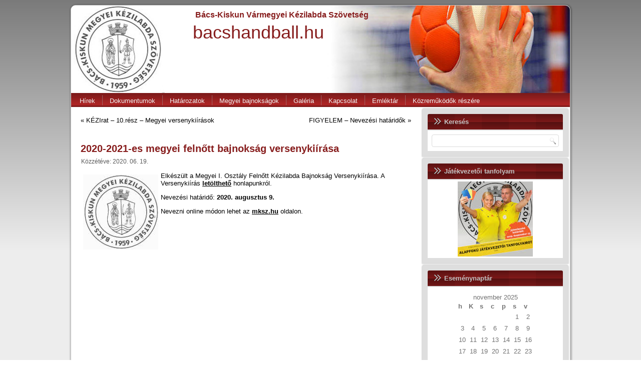

--- FILE ---
content_type: text/html; charset=UTF-8
request_url: https://bacshandball.hu/2020-2021-es-megyei-felnott-bajnoksag-versenykiirasa/
body_size: 10565
content:
<!DOCTYPE html>
<html lang="hu">
<head>
<meta charset="UTF-8" />
<!-- Created by Artisteer v4.3.0.60745 -->
<meta name="viewport" content="initial-scale = 1.0, maximum-scale = 1.0, user-scalable = no, width = device-width" />
<!--[if lt IE 9]><script src="/html5.js"></script><![endif]-->

<link rel="stylesheet" href="https://bacshandball.hu/wp-content/themes/bacshandball2/style.css" media="screen" />
<link rel="pingback" href="https://bacshandball.hu/xmlrpc.php" />
<link rel="dns-prefetch" href="//cdn.hu-manity.co" />
		<!-- Cookie Compliance -->
		<script type="text/javascript">var huOptions = {"appID":"bacshandballhu-c2a8a0e","currentLanguage":"hu","blocking":false,"globalCookie":false,"isAdmin":false,"privacyConsent":true,"forms":[]};</script>
		<script type="text/javascript" src="https://cdn.hu-manity.co/hu-banner.min.js"></script><title>2020-2021-es megyei felnőtt bajnokság versenykiírása &#8211; Bács-Kiskun Vármegyei Kézilabda Szövetség</title>
<meta name='robots' content='max-image-preview:large' />
	<style>img:is([sizes="auto" i], [sizes^="auto," i]) { contain-intrinsic-size: 3000px 1500px }</style>
	<link rel="alternate" type="application/rss+xml" title="Bács-Kiskun Vármegyei Kézilabda Szövetség &raquo; hírcsatorna" href="https://bacshandball.hu/feed/" />
<link rel="alternate" type="application/rss+xml" title="Bács-Kiskun Vármegyei Kézilabda Szövetség &raquo; hozzászólás hírcsatorna" href="https://bacshandball.hu/comments/feed/" />
<link rel="alternate" type="application/rss+xml" title="Bács-Kiskun Vármegyei Kézilabda Szövetség &raquo; 2020-2021-es megyei felnőtt bajnokság versenykiírása hozzászólás hírcsatorna" href="https://bacshandball.hu/2020-2021-es-megyei-felnott-bajnoksag-versenykiirasa/feed/" />
<script type="text/javascript">
/* <![CDATA[ */
window._wpemojiSettings = {"baseUrl":"https:\/\/s.w.org\/images\/core\/emoji\/15.0.3\/72x72\/","ext":".png","svgUrl":"https:\/\/s.w.org\/images\/core\/emoji\/15.0.3\/svg\/","svgExt":".svg","source":{"concatemoji":"https:\/\/bacshandball.hu\/wp-includes\/js\/wp-emoji-release.min.js?ver=6.7.4"}};
/*! This file is auto-generated */
!function(i,n){var o,s,e;function c(e){try{var t={supportTests:e,timestamp:(new Date).valueOf()};sessionStorage.setItem(o,JSON.stringify(t))}catch(e){}}function p(e,t,n){e.clearRect(0,0,e.canvas.width,e.canvas.height),e.fillText(t,0,0);var t=new Uint32Array(e.getImageData(0,0,e.canvas.width,e.canvas.height).data),r=(e.clearRect(0,0,e.canvas.width,e.canvas.height),e.fillText(n,0,0),new Uint32Array(e.getImageData(0,0,e.canvas.width,e.canvas.height).data));return t.every(function(e,t){return e===r[t]})}function u(e,t,n){switch(t){case"flag":return n(e,"\ud83c\udff3\ufe0f\u200d\u26a7\ufe0f","\ud83c\udff3\ufe0f\u200b\u26a7\ufe0f")?!1:!n(e,"\ud83c\uddfa\ud83c\uddf3","\ud83c\uddfa\u200b\ud83c\uddf3")&&!n(e,"\ud83c\udff4\udb40\udc67\udb40\udc62\udb40\udc65\udb40\udc6e\udb40\udc67\udb40\udc7f","\ud83c\udff4\u200b\udb40\udc67\u200b\udb40\udc62\u200b\udb40\udc65\u200b\udb40\udc6e\u200b\udb40\udc67\u200b\udb40\udc7f");case"emoji":return!n(e,"\ud83d\udc26\u200d\u2b1b","\ud83d\udc26\u200b\u2b1b")}return!1}function f(e,t,n){var r="undefined"!=typeof WorkerGlobalScope&&self instanceof WorkerGlobalScope?new OffscreenCanvas(300,150):i.createElement("canvas"),a=r.getContext("2d",{willReadFrequently:!0}),o=(a.textBaseline="top",a.font="600 32px Arial",{});return e.forEach(function(e){o[e]=t(a,e,n)}),o}function t(e){var t=i.createElement("script");t.src=e,t.defer=!0,i.head.appendChild(t)}"undefined"!=typeof Promise&&(o="wpEmojiSettingsSupports",s=["flag","emoji"],n.supports={everything:!0,everythingExceptFlag:!0},e=new Promise(function(e){i.addEventListener("DOMContentLoaded",e,{once:!0})}),new Promise(function(t){var n=function(){try{var e=JSON.parse(sessionStorage.getItem(o));if("object"==typeof e&&"number"==typeof e.timestamp&&(new Date).valueOf()<e.timestamp+604800&&"object"==typeof e.supportTests)return e.supportTests}catch(e){}return null}();if(!n){if("undefined"!=typeof Worker&&"undefined"!=typeof OffscreenCanvas&&"undefined"!=typeof URL&&URL.createObjectURL&&"undefined"!=typeof Blob)try{var e="postMessage("+f.toString()+"("+[JSON.stringify(s),u.toString(),p.toString()].join(",")+"));",r=new Blob([e],{type:"text/javascript"}),a=new Worker(URL.createObjectURL(r),{name:"wpTestEmojiSupports"});return void(a.onmessage=function(e){c(n=e.data),a.terminate(),t(n)})}catch(e){}c(n=f(s,u,p))}t(n)}).then(function(e){for(var t in e)n.supports[t]=e[t],n.supports.everything=n.supports.everything&&n.supports[t],"flag"!==t&&(n.supports.everythingExceptFlag=n.supports.everythingExceptFlag&&n.supports[t]);n.supports.everythingExceptFlag=n.supports.everythingExceptFlag&&!n.supports.flag,n.DOMReady=!1,n.readyCallback=function(){n.DOMReady=!0}}).then(function(){return e}).then(function(){var e;n.supports.everything||(n.readyCallback(),(e=n.source||{}).concatemoji?t(e.concatemoji):e.wpemoji&&e.twemoji&&(t(e.twemoji),t(e.wpemoji)))}))}((window,document),window._wpemojiSettings);
/* ]]> */
</script>
<link rel='stylesheet' id='eo-leaflet.js-css' href='https://bacshandball.hu/wp-content/plugins/event-organiser/lib/leaflet/leaflet.min.css?ver=1.4.0' type='text/css' media='all' />
<style id='eo-leaflet.js-inline-css' type='text/css'>
.leaflet-popup-close-button{box-shadow:none!important;}
</style>
<link rel='stylesheet' id='sgdg_block-css' href='https://bacshandball.hu/wp-content/plugins/skaut-google-drive-gallery/frontend/css/block.min.css?ver=1728616667' type='text/css' media='all' />
<style id='wp-emoji-styles-inline-css' type='text/css'>

	img.wp-smiley, img.emoji {
		display: inline !important;
		border: none !important;
		box-shadow: none !important;
		height: 1em !important;
		width: 1em !important;
		margin: 0 0.07em !important;
		vertical-align: -0.1em !important;
		background: none !important;
		padding: 0 !important;
	}
</style>
<link rel='stylesheet' id='wp-block-library-css' href='https://bacshandball.hu/wp-includes/css/dist/block-library/style.min.css?ver=6.7.4' type='text/css' media='all' />
<style id='classic-theme-styles-inline-css' type='text/css'>
/*! This file is auto-generated */
.wp-block-button__link{color:#fff;background-color:#32373c;border-radius:9999px;box-shadow:none;text-decoration:none;padding:calc(.667em + 2px) calc(1.333em + 2px);font-size:1.125em}.wp-block-file__button{background:#32373c;color:#fff;text-decoration:none}
</style>
<style id='global-styles-inline-css' type='text/css'>
:root{--wp--preset--aspect-ratio--square: 1;--wp--preset--aspect-ratio--4-3: 4/3;--wp--preset--aspect-ratio--3-4: 3/4;--wp--preset--aspect-ratio--3-2: 3/2;--wp--preset--aspect-ratio--2-3: 2/3;--wp--preset--aspect-ratio--16-9: 16/9;--wp--preset--aspect-ratio--9-16: 9/16;--wp--preset--color--black: #000000;--wp--preset--color--cyan-bluish-gray: #abb8c3;--wp--preset--color--white: #ffffff;--wp--preset--color--pale-pink: #f78da7;--wp--preset--color--vivid-red: #cf2e2e;--wp--preset--color--luminous-vivid-orange: #ff6900;--wp--preset--color--luminous-vivid-amber: #fcb900;--wp--preset--color--light-green-cyan: #7bdcb5;--wp--preset--color--vivid-green-cyan: #00d084;--wp--preset--color--pale-cyan-blue: #8ed1fc;--wp--preset--color--vivid-cyan-blue: #0693e3;--wp--preset--color--vivid-purple: #9b51e0;--wp--preset--gradient--vivid-cyan-blue-to-vivid-purple: linear-gradient(135deg,rgba(6,147,227,1) 0%,rgb(155,81,224) 100%);--wp--preset--gradient--light-green-cyan-to-vivid-green-cyan: linear-gradient(135deg,rgb(122,220,180) 0%,rgb(0,208,130) 100%);--wp--preset--gradient--luminous-vivid-amber-to-luminous-vivid-orange: linear-gradient(135deg,rgba(252,185,0,1) 0%,rgba(255,105,0,1) 100%);--wp--preset--gradient--luminous-vivid-orange-to-vivid-red: linear-gradient(135deg,rgba(255,105,0,1) 0%,rgb(207,46,46) 100%);--wp--preset--gradient--very-light-gray-to-cyan-bluish-gray: linear-gradient(135deg,rgb(238,238,238) 0%,rgb(169,184,195) 100%);--wp--preset--gradient--cool-to-warm-spectrum: linear-gradient(135deg,rgb(74,234,220) 0%,rgb(151,120,209) 20%,rgb(207,42,186) 40%,rgb(238,44,130) 60%,rgb(251,105,98) 80%,rgb(254,248,76) 100%);--wp--preset--gradient--blush-light-purple: linear-gradient(135deg,rgb(255,206,236) 0%,rgb(152,150,240) 100%);--wp--preset--gradient--blush-bordeaux: linear-gradient(135deg,rgb(254,205,165) 0%,rgb(254,45,45) 50%,rgb(107,0,62) 100%);--wp--preset--gradient--luminous-dusk: linear-gradient(135deg,rgb(255,203,112) 0%,rgb(199,81,192) 50%,rgb(65,88,208) 100%);--wp--preset--gradient--pale-ocean: linear-gradient(135deg,rgb(255,245,203) 0%,rgb(182,227,212) 50%,rgb(51,167,181) 100%);--wp--preset--gradient--electric-grass: linear-gradient(135deg,rgb(202,248,128) 0%,rgb(113,206,126) 100%);--wp--preset--gradient--midnight: linear-gradient(135deg,rgb(2,3,129) 0%,rgb(40,116,252) 100%);--wp--preset--font-size--small: 13px;--wp--preset--font-size--medium: 20px;--wp--preset--font-size--large: 36px;--wp--preset--font-size--x-large: 42px;--wp--preset--spacing--20: 0.44rem;--wp--preset--spacing--30: 0.67rem;--wp--preset--spacing--40: 1rem;--wp--preset--spacing--50: 1.5rem;--wp--preset--spacing--60: 2.25rem;--wp--preset--spacing--70: 3.38rem;--wp--preset--spacing--80: 5.06rem;--wp--preset--shadow--natural: 6px 6px 9px rgba(0, 0, 0, 0.2);--wp--preset--shadow--deep: 12px 12px 50px rgba(0, 0, 0, 0.4);--wp--preset--shadow--sharp: 6px 6px 0px rgba(0, 0, 0, 0.2);--wp--preset--shadow--outlined: 6px 6px 0px -3px rgba(255, 255, 255, 1), 6px 6px rgba(0, 0, 0, 1);--wp--preset--shadow--crisp: 6px 6px 0px rgba(0, 0, 0, 1);}:where(.is-layout-flex){gap: 0.5em;}:where(.is-layout-grid){gap: 0.5em;}body .is-layout-flex{display: flex;}.is-layout-flex{flex-wrap: wrap;align-items: center;}.is-layout-flex > :is(*, div){margin: 0;}body .is-layout-grid{display: grid;}.is-layout-grid > :is(*, div){margin: 0;}:where(.wp-block-columns.is-layout-flex){gap: 2em;}:where(.wp-block-columns.is-layout-grid){gap: 2em;}:where(.wp-block-post-template.is-layout-flex){gap: 1.25em;}:where(.wp-block-post-template.is-layout-grid){gap: 1.25em;}.has-black-color{color: var(--wp--preset--color--black) !important;}.has-cyan-bluish-gray-color{color: var(--wp--preset--color--cyan-bluish-gray) !important;}.has-white-color{color: var(--wp--preset--color--white) !important;}.has-pale-pink-color{color: var(--wp--preset--color--pale-pink) !important;}.has-vivid-red-color{color: var(--wp--preset--color--vivid-red) !important;}.has-luminous-vivid-orange-color{color: var(--wp--preset--color--luminous-vivid-orange) !important;}.has-luminous-vivid-amber-color{color: var(--wp--preset--color--luminous-vivid-amber) !important;}.has-light-green-cyan-color{color: var(--wp--preset--color--light-green-cyan) !important;}.has-vivid-green-cyan-color{color: var(--wp--preset--color--vivid-green-cyan) !important;}.has-pale-cyan-blue-color{color: var(--wp--preset--color--pale-cyan-blue) !important;}.has-vivid-cyan-blue-color{color: var(--wp--preset--color--vivid-cyan-blue) !important;}.has-vivid-purple-color{color: var(--wp--preset--color--vivid-purple) !important;}.has-black-background-color{background-color: var(--wp--preset--color--black) !important;}.has-cyan-bluish-gray-background-color{background-color: var(--wp--preset--color--cyan-bluish-gray) !important;}.has-white-background-color{background-color: var(--wp--preset--color--white) !important;}.has-pale-pink-background-color{background-color: var(--wp--preset--color--pale-pink) !important;}.has-vivid-red-background-color{background-color: var(--wp--preset--color--vivid-red) !important;}.has-luminous-vivid-orange-background-color{background-color: var(--wp--preset--color--luminous-vivid-orange) !important;}.has-luminous-vivid-amber-background-color{background-color: var(--wp--preset--color--luminous-vivid-amber) !important;}.has-light-green-cyan-background-color{background-color: var(--wp--preset--color--light-green-cyan) !important;}.has-vivid-green-cyan-background-color{background-color: var(--wp--preset--color--vivid-green-cyan) !important;}.has-pale-cyan-blue-background-color{background-color: var(--wp--preset--color--pale-cyan-blue) !important;}.has-vivid-cyan-blue-background-color{background-color: var(--wp--preset--color--vivid-cyan-blue) !important;}.has-vivid-purple-background-color{background-color: var(--wp--preset--color--vivid-purple) !important;}.has-black-border-color{border-color: var(--wp--preset--color--black) !important;}.has-cyan-bluish-gray-border-color{border-color: var(--wp--preset--color--cyan-bluish-gray) !important;}.has-white-border-color{border-color: var(--wp--preset--color--white) !important;}.has-pale-pink-border-color{border-color: var(--wp--preset--color--pale-pink) !important;}.has-vivid-red-border-color{border-color: var(--wp--preset--color--vivid-red) !important;}.has-luminous-vivid-orange-border-color{border-color: var(--wp--preset--color--luminous-vivid-orange) !important;}.has-luminous-vivid-amber-border-color{border-color: var(--wp--preset--color--luminous-vivid-amber) !important;}.has-light-green-cyan-border-color{border-color: var(--wp--preset--color--light-green-cyan) !important;}.has-vivid-green-cyan-border-color{border-color: var(--wp--preset--color--vivid-green-cyan) !important;}.has-pale-cyan-blue-border-color{border-color: var(--wp--preset--color--pale-cyan-blue) !important;}.has-vivid-cyan-blue-border-color{border-color: var(--wp--preset--color--vivid-cyan-blue) !important;}.has-vivid-purple-border-color{border-color: var(--wp--preset--color--vivid-purple) !important;}.has-vivid-cyan-blue-to-vivid-purple-gradient-background{background: var(--wp--preset--gradient--vivid-cyan-blue-to-vivid-purple) !important;}.has-light-green-cyan-to-vivid-green-cyan-gradient-background{background: var(--wp--preset--gradient--light-green-cyan-to-vivid-green-cyan) !important;}.has-luminous-vivid-amber-to-luminous-vivid-orange-gradient-background{background: var(--wp--preset--gradient--luminous-vivid-amber-to-luminous-vivid-orange) !important;}.has-luminous-vivid-orange-to-vivid-red-gradient-background{background: var(--wp--preset--gradient--luminous-vivid-orange-to-vivid-red) !important;}.has-very-light-gray-to-cyan-bluish-gray-gradient-background{background: var(--wp--preset--gradient--very-light-gray-to-cyan-bluish-gray) !important;}.has-cool-to-warm-spectrum-gradient-background{background: var(--wp--preset--gradient--cool-to-warm-spectrum) !important;}.has-blush-light-purple-gradient-background{background: var(--wp--preset--gradient--blush-light-purple) !important;}.has-blush-bordeaux-gradient-background{background: var(--wp--preset--gradient--blush-bordeaux) !important;}.has-luminous-dusk-gradient-background{background: var(--wp--preset--gradient--luminous-dusk) !important;}.has-pale-ocean-gradient-background{background: var(--wp--preset--gradient--pale-ocean) !important;}.has-electric-grass-gradient-background{background: var(--wp--preset--gradient--electric-grass) !important;}.has-midnight-gradient-background{background: var(--wp--preset--gradient--midnight) !important;}.has-small-font-size{font-size: var(--wp--preset--font-size--small) !important;}.has-medium-font-size{font-size: var(--wp--preset--font-size--medium) !important;}.has-large-font-size{font-size: var(--wp--preset--font-size--large) !important;}.has-x-large-font-size{font-size: var(--wp--preset--font-size--x-large) !important;}
:where(.wp-block-post-template.is-layout-flex){gap: 1.25em;}:where(.wp-block-post-template.is-layout-grid){gap: 1.25em;}
:where(.wp-block-columns.is-layout-flex){gap: 2em;}:where(.wp-block-columns.is-layout-grid){gap: 2em;}
:root :where(.wp-block-pullquote){font-size: 1.5em;line-height: 1.6;}
</style>
<link rel='stylesheet' id='contact-form-7-css' href='https://bacshandball.hu/wp-content/plugins/contact-form-7/includes/css/styles.css?ver=6.1.3' type='text/css' media='all' />
<link rel='stylesheet' id='ye_dynamic-css' href='https://bacshandball.hu/wp-content/plugins/youtube-embed/css/main.min.css?ver=5.4' type='text/css' media='all' />
<!--[if lte IE 7]>
<link rel='stylesheet' id='style.ie7.css-css' href='https://bacshandball.hu/wp-content/themes/bacshandball2/style.ie7.css?ver=6.7.4' type='text/css' media='screen' />
<![endif]-->
<link rel='stylesheet' id='style.responsive.css-css' href='https://bacshandball.hu/wp-content/themes/bacshandball2/style.responsive.css?ver=6.7.4' type='text/css' media='all' />
<script type="text/javascript" src="https://bacshandball.hu/wp-content/themes/bacshandball2/jquery.js?ver=6.7.4" id="jquery-js"></script>
<script type="text/javascript" src="https://bacshandball.hu/wp-content/themes/bacshandball2/jquery-migrate-1.1.1.js?ver=6.7.4" id="jquery_migrate-js"></script>
<script type="text/javascript" src="https://bacshandball.hu/wp-content/themes/bacshandball2/script.js?ver=6.7.4" id="script.js-js"></script>
<script type="text/javascript" src="https://bacshandball.hu/wp-content/themes/bacshandball2/script.responsive.js?ver=6.7.4" id="script.responsive.js-js"></script>
<link rel="https://api.w.org/" href="https://bacshandball.hu/wp-json/" /><link rel="alternate" title="JSON" type="application/json" href="https://bacshandball.hu/wp-json/wp/v2/posts/3846" /><link rel="EditURI" type="application/rsd+xml" title="RSD" href="https://bacshandball.hu/xmlrpc.php?rsd" />
<link rel="canonical" href="https://bacshandball.hu/2020-2021-es-megyei-felnott-bajnoksag-versenykiirasa/" />
<link rel='shortlink' href='https://bacshandball.hu/?p=3846' />
<link rel="alternate" title="oEmbed (JSON)" type="application/json+oembed" href="https://bacshandball.hu/wp-json/oembed/1.0/embed?url=https%3A%2F%2Fbacshandball.hu%2F2020-2021-es-megyei-felnott-bajnoksag-versenykiirasa%2F" />
<link rel="alternate" title="oEmbed (XML)" type="text/xml+oembed" href="https://bacshandball.hu/wp-json/oembed/1.0/embed?url=https%3A%2F%2Fbacshandball.hu%2F2020-2021-es-megyei-felnott-bajnoksag-versenykiirasa%2F&#038;format=xml" />



        <script>

      window.OneSignalDeferred = window.OneSignalDeferred || [];

      OneSignalDeferred.push(function(OneSignal) {
        var oneSignal_options = {};
        window._oneSignalInitOptions = oneSignal_options;

        oneSignal_options['serviceWorkerParam'] = { scope: '/' };
oneSignal_options['serviceWorkerPath'] = 'OneSignalSDKWorker.js.php';

        OneSignal.Notifications.setDefaultUrl("https://bacshandball.hu");

        oneSignal_options['wordpress'] = true;
oneSignal_options['appId'] = 'aae537b6-8f0f-4f90-a679-c127f9746b87';
oneSignal_options['allowLocalhostAsSecureOrigin'] = true;
oneSignal_options['welcomeNotification'] = { };
oneSignal_options['welcomeNotification']['title'] = "";
oneSignal_options['welcomeNotification']['message'] = "Köszönjük feliratkozását!";
oneSignal_options['subdomainName'] = "bacshandball";
oneSignal_options['persistNotification'] = true;
oneSignal_options['promptOptions'] = { };
oneSignal_options['promptOptions']['actionMessage'] = "Engedélyezze az értesítéseket és ne maradjon le új híreinkről!";
oneSignal_options['promptOptions']['exampleNotificationTitleDesktop'] = "Ez egy minta értesítés";
oneSignal_options['promptOptions']['exampleNotificationMessageDesktop'] = "Ez egy minta értesítés";
oneSignal_options['promptOptions']['exampleNotificationTitleMobile'] = "Ez egy minta értesítés";
oneSignal_options['promptOptions']['exampleNotificationMessageMobile'] = "Ez egy minta értesítés";
oneSignal_options['promptOptions']['exampleNotificationCaption'] = "Bármikor leiratkozhat.";
oneSignal_options['promptOptions']['acceptButtonText'] = "Engedélyezem";
oneSignal_options['promptOptions']['cancelButtonText'] = "Kösz, nem";
oneSignal_options['promptOptions']['siteName'] = "http://bacshandball.hu";
oneSignal_options['promptOptions']['autoAcceptTitle'] = "Kattintson az ENGEDÉLYEZÉS gombra";
oneSignal_options['notifyButton'] = { };
oneSignal_options['notifyButton']['enable'] = true;
oneSignal_options['notifyButton']['position'] = 'bottom-right';
oneSignal_options['notifyButton']['theme'] = 'default';
oneSignal_options['notifyButton']['size'] = 'medium';
oneSignal_options['notifyButton']['showCredit'] = true;
oneSignal_options['notifyButton']['text'] = {};
oneSignal_options['notifyButton']['text']['tip.state.unsubscribed'] = 'Értesítések engedélyezése';
oneSignal_options['notifyButton']['text']['tip.state.subscribed'] = 'Engedélyezte az értesítéseket';
oneSignal_options['notifyButton']['text']['tip.state.blocked'] = 'Az értesítések letiltva';
oneSignal_options['notifyButton']['text']['message.action.subscribed'] = 'Köszönjük feliratkozását!';
oneSignal_options['notifyButton']['text']['message.action.resubscribed'] = 'Ön már engedélyezte az értesítéseket!';
oneSignal_options['notifyButton']['text']['message.action.unsubscribed'] = 'Később ismét engedélyezheti az értesítéseket';
oneSignal_options['notifyButton']['text']['dialog.main.title'] = 'Engedélyezze az értesítéseket és ne maradjon le új híreinkről!';
oneSignal_options['notifyButton']['text']['dialog.main.button.subscribe'] = 'Engedélyezés';
oneSignal_options['notifyButton']['text']['dialog.main.button.unsubscribe'] = 'Leiratkozás';
oneSignal_options['notifyButton']['text']['dialog.blocked.title'] = 'Értesítések tiltása';
              OneSignal.init(window._oneSignalInitOptions);
              OneSignal.Slidedown.promptPush()      });

      function documentInitOneSignal() {
        var oneSignal_elements = document.getElementsByClassName("OneSignal-prompt");

        var oneSignalLinkClickHandler = function(event) { OneSignal.Notifications.requestPermission(); event.preventDefault(); };        for(var i = 0; i < oneSignal_elements.length; i++)
          oneSignal_elements[i].addEventListener('click', oneSignalLinkClickHandler, false);
      }

      if (document.readyState === 'complete') {
           documentInitOneSignal();
      }
      else {
           window.addEventListener("load", function(event){
               documentInitOneSignal();
          });
      }
    </script>
<link rel="icon" href="https://bacshandball.hu/wp-content/uploads/2018/07/cropped-kezi_polodekor-32x32.jpg" sizes="32x32" />
<link rel="icon" href="https://bacshandball.hu/wp-content/uploads/2018/07/cropped-kezi_polodekor-192x192.jpg" sizes="192x192" />
<link rel="apple-touch-icon" href="https://bacshandball.hu/wp-content/uploads/2018/07/cropped-kezi_polodekor-180x180.jpg" />
<meta name="msapplication-TileImage" content="https://bacshandball.hu/wp-content/uploads/2018/07/cropped-kezi_polodekor-270x270.jpg" />
</head>
<body class="post-template-default single single-post postid-3846 single-format-standard cookies-not-set">

<div id="bkmksz-main">
    <div class="bkmksz-sheet clearfix">

<header class="bkmksz-header">

    <div class="bkmksz-shapes">
        
            </div>

		<div class="bkmksz-headline">
    <a href="https://bacshandball.hu/">Bács-Kiskun Vármegyei Kézilabda Szövetség</a>
</div>
		<div class="bkmksz-slogan">bacshandball.hu</div>





                
                    
</header>

<nav class="bkmksz-nav">
    
<ul class="bkmksz-hmenu menu-2">
	<li class="menu-item-14"><a title="Hírek" href="http://bacshandball.hu/">Hírek</a>
	</li>
	<li class="menu-item-15"><a title="Dokumentumok" href="https://bacshandball.hu/dokumentumok/">Dokumentumok</a>
	</li>
	<li class="menu-item-33"><a title="Határozatok" href="https://bacshandball.hu/hatarozatok/">Határozatok</a>
	<ul>
		<li class="menu-item-57"><a title="Versenybizottsági határozatok" href="https://bacshandball.hu/hatarozatok/versenybizottsagi-hatarozatok/">Versenybizottsági határozatok</a>
		</li>
		<li class="menu-item-436"><a title="Elnöki határozatok" href="https://bacshandball.hu/hatarozatok/elnoki-hatarozatok/">Elnöki határozatok</a>
		</li>
		<li class="menu-item-2600"><a title="Fegyelmi határozatok" href="https://mksz.hu/v2h/001/003/p_003.asp?p_evad_kod=7&amp;p_szervezet_kod=1">Fegyelmi határozatok</a>
		</li>
		<li class="menu-item-974"><a title="Beszámolók" href="https://bacshandball.hu/beszamolok/">Beszámolók</a>
		</li>
	</ul>
	</li>
	<li class="menu-item-225"><a title="Megyei bajnokságok" href="https://bacshandball.hu/megyei-bajnoksagok/">Megyei bajnokságok</a>
	</li>
	<li class="menu-item-4561"><a title="Galéria" href="https://bacshandball.hu/galeria/">Galéria</a>
	</li>
	<li class="menu-item-23"><a title="Kapcsolat" href="https://bacshandball.hu/szervezeti-felepites/">Kapcsolat</a>
	</li>
	<li class="menu-item-1927"><a title="Emléktár" href="https://bacshandball.hu/szovetseg-60/">Emléktár</a>
	</li>
	<li class="menu-item-4560"><a title="Közreműködők részére" href="https://bacshandball.hu/kozremukodok/">Közreműködők részére</a>
	</li>
</ul>
 
    </nav>		
		
		<div id="notifications-prompt" style="display: none;">
  <h3>Ne maradjon le új híreinkről!</h3>
  <p>Engedélyezem, hogy a bacshandball.hu értsítéseket küldjön.</p>
  <button id="pushpad-button">Rendben</button>Kösz, nem...</button>
</div>
	
<div class="bkmksz-layout-wrapper">
                <div class="bkmksz-content-layout">
                    <div class="bkmksz-content-layout-row">
                        <div class="bkmksz-layout-cell bkmksz-content">
							<article class="bkmksz-post bkmksz-article " style="">
                                                                                                <div class="bkmksz-postcontent clearfix"><div class="navigation">
    <div class="alignleft">&laquo; <a href="https://bacshandball.hu/kezirat-10-resz-megyei-versenykiirasok/" title="KÉZIrat &#8211; 10.rész &#8211; Megyei versenykiírások" rel="prev">KÉZIrat &#8211; 10.rész &#8211; Megyei versenykiírások</a></div>
    <div class="alignright"><a href="https://bacshandball.hu/3856-2/" title="FIGYELEM &#8211; Nevezési határidők" rel="next">FIGYELEM &#8211; Nevezési határidők</a> &raquo;</div>
 </div></div>
                                                

</article>
		<article id="post-3846"  class="bkmksz-post bkmksz-article  post-3846 post type-post status-publish format-standard hentry category-hirek" style="">
                                <h1 class="bkmksz-postheader entry-title">2020-2021-es megyei felnőtt bajnokság versenykiírása</h1>                                                <div class="bkmksz-postheadericons bkmksz-metadata-icons"><span class="bkmksz-postdateicon"><span class="date">Közzétéve: </span> <span class="entry-date updated" title="11:52">2020. 06. 19.</span></span></div>                <div class="bkmksz-postcontent clearfix"><p><img decoding="async" class="alignleft size-thumbnail wp-image-47" src="http://bacshandball.hu/wp-content/uploads/2018/07/kezi_polodekor-150x150.jpg" alt="" width="150" height="150" />Elkészült a Megyei I. Osztály Felnőtt Kézilabda Bajnokság Versenykiírása. A Versenykiírás <strong><a href="http://bacshandball.hu/wp-content/uploads/2020/06/Bács-Kiskun-megyei-Versenykiírás-2020-21.pdf" target="_blank" rel="noopener noreferrer"><u>letölthető</u></a> </strong>honlapunkról.</p>
<p>Nevezési határidő: <strong>2020. augusztus 9.</strong></p>
<p>Nevezni online módon lehet az <strong><a href="https://mksz.hu/" target="_blank" rel="noopener noreferrer"><u>mksz.hu</u></a></strong> oldalon.</p>
</div>
                                                

</article>
				

                        </div>
                        

<div class="bkmksz-layout-cell bkmksz-sidebar1"><div  id="search-2" class="bkmksz-block widget widget_search  clearfix">
        <div class="bkmksz-blockheader">
            <div class="t">Keresés</div>
        </div><div class="bkmksz-blockcontent"><form class="bkmksz-search" method="get" name="searchform" action="https://bacshandball.hu/">
	<input name="s" type="text" value="" />
	<input class="bkmksz-search-button" type="submit" value="" />
</form></div>
</div><div  id="custom_html-7" class="bkmksz-block widget_text widget widget_custom_html  clearfix">
        <div class="bkmksz-blockheader">
            <div class="t">Játékvezetői tanfolyam</div>
        </div><div class="bkmksz-blockcontent"><div class="textwidget custom-html-widget"><p align=center><a href=https://bacshandball.hu/alapfoku-jatekvezetoi-tanfolyam-2/><img src=http://bacshandball.hu/wp-content/uploads/2019/08/jat_vez_tanfolyam_th.jpg border=0 align=center></a></p></div></div>
</div><div  id="eo_calendar_widget-2" class="bkmksz-block widget widget_calendar eo_widget_calendar  clearfix">
        <div class="bkmksz-blockheader">
            <div class="t">Eseménynaptár</div>
        </div><div class="bkmksz-blockcontent"><div id='eo_calendar_widget-2_content' class='eo-widget-cal-wrap' data-eo-widget-cal-id='eo_calendar_widget-2' ><table id='wp-calendar'><caption> november 2025 </caption><thead><tr><th title='hétfő' scope='col'>h</th><th title='kedd' scope='col'>K</th><th title='szerda' scope='col'>s</th><th title='csütörtök' scope='col'>c</th><th title='péntek' scope='col'>p</th><th title='szombat' scope='col'>s</th><th title='vasárnap' scope='col'>v</th></tr></thead><tbody><tr><td class="pad eo-before-month" colspan="1">&nbsp;</td><td class="pad eo-before-month" colspan="1">&nbsp;</td><td class="pad eo-before-month" colspan="1">&nbsp;</td><td class="pad eo-before-month" colspan="1">&nbsp;</td><td class="pad eo-before-month" colspan="1">&nbsp;</td><td data-eo-wc-date='2025-11-01' class='eo-past-date'> 1 </td><td data-eo-wc-date='2025-11-02' class='eo-past-date'> 2 </td></tr><tr><td data-eo-wc-date='2025-11-03' class='today'> 3 </td><td data-eo-wc-date='2025-11-04' class='eo-future-date'> 4 </td><td data-eo-wc-date='2025-11-05' class='eo-future-date'> 5 </td><td data-eo-wc-date='2025-11-06' class='eo-future-date'> 6 </td><td data-eo-wc-date='2025-11-07' class='eo-future-date'> 7 </td><td data-eo-wc-date='2025-11-08' class='eo-future-date'> 8 </td><td data-eo-wc-date='2025-11-09' class='eo-future-date'> 9 </td></tr><tr><td data-eo-wc-date='2025-11-10' class='eo-future-date'> 10 </td><td data-eo-wc-date='2025-11-11' class='eo-future-date'> 11 </td><td data-eo-wc-date='2025-11-12' class='eo-future-date'> 12 </td><td data-eo-wc-date='2025-11-13' class='eo-future-date'> 13 </td><td data-eo-wc-date='2025-11-14' class='eo-future-date'> 14 </td><td data-eo-wc-date='2025-11-15' class='eo-future-date'> 15 </td><td data-eo-wc-date='2025-11-16' class='eo-future-date'> 16 </td></tr><tr><td data-eo-wc-date='2025-11-17' class='eo-future-date'> 17 </td><td data-eo-wc-date='2025-11-18' class='eo-future-date'> 18 </td><td data-eo-wc-date='2025-11-19' class='eo-future-date'> 19 </td><td data-eo-wc-date='2025-11-20' class='eo-future-date'> 20 </td><td data-eo-wc-date='2025-11-21' class='eo-future-date'> 21 </td><td data-eo-wc-date='2025-11-22' class='eo-future-date'> 22 </td><td data-eo-wc-date='2025-11-23' class='eo-future-date'> 23 </td></tr><tr><td data-eo-wc-date='2025-11-24' class='eo-future-date'> 24 </td><td data-eo-wc-date='2025-11-25' class='eo-future-date'> 25 </td><td data-eo-wc-date='2025-11-26' class='eo-future-date'> 26 </td><td data-eo-wc-date='2025-11-27' class='eo-future-date'> 27 </td><td data-eo-wc-date='2025-11-28' class='eo-future-date'> 28 </td><td data-eo-wc-date='2025-11-29' class='eo-future-date'> 29 </td><td data-eo-wc-date='2025-11-30' class='eo-future-date'> 30 </td></tr></tbody><tfoot><tr>
				<td id='eo-widget-prev-month' colspan='3'><a title='Előző hónap' href='https://bacshandball.hu?eo_month=2025-10'>&laquo; okt</a></td>
				<td class='pad'>&nbsp;</td>
				<td id='eo-widget-next-month' colspan='3'><a title='Következő hónap' href='https://bacshandball.hu?eo_month=2025-12'> dec &raquo; </a></td>
			</tr></tfoot></table></div></div>
</div><div  id="custom_html-4" class="bkmksz-block widget_text widget widget_custom_html  clearfix">
        <div class="bkmksz-blockheader">
            <div class="t">facebook.com/bacshandball</div>
        </div><div class="bkmksz-blockcontent"><div class="textwidget custom-html-widget"><div align=center><a href="http://facebook.com/bacshandball/" target="_blank" rel="noopener"><img src="http://bacshandball.hu/wp-content/uploads/2018/07/fbicon.png" alt="facebook.com/bacshandball" width="156" height="156" /><br>facebook.com/bacshandball &gt;&gt;</a></div></div></div>
</div><div  id="custom_html-3" class="bkmksz-block widget_text widget widget_custom_html  clearfix">
        <div class="bkmksz-blockheader">
            <div class="t">mksz.hu</div>
        </div><div class="bkmksz-blockcontent"><div class="textwidget custom-html-widget"><div align=center><a href="http://mksz.hu/" target="_blank" rel="noopener"><img src="http://bacshandball.hu/wp-content/uploads/2018/07/MKSZ-logo-300x300.jpeg" alt="" width="156" height="156" /><br>mksz.hu &gt;&gt;</a></div></div></div>
</div><div  id="recent-posts-2" class="bkmksz-block widget widget_recent_entries  clearfix">
        <div class="bkmksz-blockheader">
            <div class="t">Legutóbbi bejegyzések</div>
        </div><div class="bkmksz-blockcontent">
		
		
		<ul>
											<li>
					<a href="https://bacshandball.hu/palyazati-felhivas-a-negyes-donto-rendezesere/">Pályázati felhívás a négyes döntő rendezésére</a>
									</li>
											<li>
					<a href="https://bacshandball.hu/2024-2025-evi-varmegyei-felnott-bajnoksagok-versenykiirasai/">2024-2025. évi vármegyei felnőtt bajnokságok versenykiírásai</a>
									</li>
											<li>
					<a href="https://bacshandball.hu/posztspecifikus-kepzesi-napot-tart-a-bacs-kiskun-varmegyei-kezilabda-szovetseg/">Posztspecifikus képzési napot tart a Bács-Kiskun Vármegyei Kézilabda Szövetség</a>
									</li>
											<li>
					<a href="https://bacshandball.hu/lezarult-az-alapfoku-jatekvezetoi-tanfolyam/">Lezárult az alapfokú játékvezetői tanfolyam</a>
									</li>
											<li>
					<a href="https://bacshandball.hu/elso-alkalommal-aranyhomok-kupa/">Első alkalommal Aranyhomok kupa</a>
									</li>
					</ul>

		</div>
</div><div  id="archives-2" class="bkmksz-block widget widget_archive  clearfix">
        <div class="bkmksz-blockheader">
            <div class="t">Archívum</div>
        </div><div class="bkmksz-blockcontent">		<label class="screen-reader-text" for="archives-dropdown-2">Archívum</label>
		<select id="archives-dropdown-2" name="archive-dropdown">
			
			<option value="">Hónap kijelölése</option>
				<option value='https://bacshandball.hu/2025/01/'> 2025. január &nbsp;(1)</option>
	<option value='https://bacshandball.hu/2024/07/'> 2024. július &nbsp;(1)</option>
	<option value='https://bacshandball.hu/2023/12/'> 2023. december &nbsp;(1)</option>
	<option value='https://bacshandball.hu/2023/03/'> 2023. március &nbsp;(1)</option>
	<option value='https://bacshandball.hu/2023/02/'> 2023. február &nbsp;(1)</option>
	<option value='https://bacshandball.hu/2023/01/'> 2023. január &nbsp;(1)</option>
	<option value='https://bacshandball.hu/2022/07/'> 2022. július &nbsp;(1)</option>
	<option value='https://bacshandball.hu/2022/06/'> 2022. június &nbsp;(1)</option>
	<option value='https://bacshandball.hu/2022/05/'> 2022. május &nbsp;(6)</option>
	<option value='https://bacshandball.hu/2022/04/'> 2022. április &nbsp;(4)</option>
	<option value='https://bacshandball.hu/2022/03/'> 2022. március &nbsp;(3)</option>
	<option value='https://bacshandball.hu/2022/02/'> 2022. február &nbsp;(3)</option>
	<option value='https://bacshandball.hu/2021/12/'> 2021. december &nbsp;(4)</option>
	<option value='https://bacshandball.hu/2021/11/'> 2021. november &nbsp;(6)</option>
	<option value='https://bacshandball.hu/2021/10/'> 2021. október &nbsp;(5)</option>
	<option value='https://bacshandball.hu/2021/09/'> 2021. szeptember &nbsp;(3)</option>
	<option value='https://bacshandball.hu/2021/07/'> 2021. július &nbsp;(2)</option>
	<option value='https://bacshandball.hu/2021/06/'> 2021. június &nbsp;(1)</option>
	<option value='https://bacshandball.hu/2021/04/'> 2021. április &nbsp;(2)</option>
	<option value='https://bacshandball.hu/2021/03/'> 2021. március &nbsp;(8)</option>
	<option value='https://bacshandball.hu/2021/02/'> 2021. február &nbsp;(8)</option>
	<option value='https://bacshandball.hu/2021/01/'> 2021. január &nbsp;(4)</option>
	<option value='https://bacshandball.hu/2020/12/'> 2020. december &nbsp;(5)</option>
	<option value='https://bacshandball.hu/2020/11/'> 2020. november &nbsp;(5)</option>
	<option value='https://bacshandball.hu/2020/10/'> 2020. október &nbsp;(12)</option>
	<option value='https://bacshandball.hu/2020/09/'> 2020. szeptember &nbsp;(13)</option>
	<option value='https://bacshandball.hu/2020/08/'> 2020. augusztus &nbsp;(9)</option>
	<option value='https://bacshandball.hu/2020/07/'> 2020. július &nbsp;(5)</option>
	<option value='https://bacshandball.hu/2020/06/'> 2020. június &nbsp;(10)</option>
	<option value='https://bacshandball.hu/2020/05/'> 2020. május &nbsp;(15)</option>
	<option value='https://bacshandball.hu/2020/04/'> 2020. április &nbsp;(18)</option>
	<option value='https://bacshandball.hu/2020/03/'> 2020. március &nbsp;(8)</option>
	<option value='https://bacshandball.hu/2020/02/'> 2020. február &nbsp;(9)</option>
	<option value='https://bacshandball.hu/2020/01/'> 2020. január &nbsp;(7)</option>
	<option value='https://bacshandball.hu/2019/12/'> 2019. december &nbsp;(13)</option>
	<option value='https://bacshandball.hu/2019/11/'> 2019. november &nbsp;(8)</option>
	<option value='https://bacshandball.hu/2019/10/'> 2019. október &nbsp;(11)</option>
	<option value='https://bacshandball.hu/2019/09/'> 2019. szeptember &nbsp;(11)</option>
	<option value='https://bacshandball.hu/2019/08/'> 2019. augusztus &nbsp;(6)</option>
	<option value='https://bacshandball.hu/2019/07/'> 2019. július &nbsp;(11)</option>
	<option value='https://bacshandball.hu/2019/06/'> 2019. június &nbsp;(3)</option>
	<option value='https://bacshandball.hu/2019/05/'> 2019. május &nbsp;(17)</option>
	<option value='https://bacshandball.hu/2019/04/'> 2019. április &nbsp;(12)</option>
	<option value='https://bacshandball.hu/2019/03/'> 2019. március &nbsp;(11)</option>
	<option value='https://bacshandball.hu/2019/02/'> 2019. február &nbsp;(12)</option>
	<option value='https://bacshandball.hu/2019/01/'> 2019. január &nbsp;(2)</option>
	<option value='https://bacshandball.hu/2018/12/'> 2018. december &nbsp;(8)</option>
	<option value='https://bacshandball.hu/2018/11/'> 2018. november &nbsp;(14)</option>
	<option value='https://bacshandball.hu/2018/10/'> 2018. október &nbsp;(15)</option>
	<option value='https://bacshandball.hu/2018/09/'> 2018. szeptember &nbsp;(11)</option>
	<option value='https://bacshandball.hu/2018/08/'> 2018. augusztus &nbsp;(13)</option>
	<option value='https://bacshandball.hu/2018/07/'> 2018. július &nbsp;(4)</option>

		</select>

			<script type="text/javascript">
/* <![CDATA[ */

(function() {
	var dropdown = document.getElementById( "archives-dropdown-2" );
	function onSelectChange() {
		if ( dropdown.options[ dropdown.selectedIndex ].value !== '' ) {
			document.location.href = this.options[ this.selectedIndex ].value;
		}
	}
	dropdown.onchange = onSelectChange;
})();

/* ]]> */
</script>
</div>
</div></div>
                    </div>
                </div>
            </div><footer class="bkmksz-footer"><div class="bkmksz-footer-text">
<p><a href="https://bacshandball.hu/feed/" class="bkmksz-rss-tag-icon" title="Bács-Kiskun Vármegyei Kézilabda Szövetség RSS Feed" style="float: left; line-height: 0px;"></a></p>
<p><a href=/>Hírek</a> | <a href="kapcsolat">Kapcsolat</a> | <a href="http://bacshandball.hu/adatkezelesi-tajekoztato">Adatkezelés</a> | <a href="http://bacshandball.hu/suti-cookie-kezelese/">Süti (cookie) kezelés</a> | <a href="https://www.facebook.com/bacshandball" target=_blank>facebook.com/bacshandball</a></p>
<p>Bács-Kiskun Megyei Kézilabda Szövetség © 2025. Minden jog fenntartva.</p>
</div>
</footer>

    </div>
</div>


<div id="wp-footer">
	<link rel='stylesheet' id='eo_front-css' href='https://bacshandball.hu/wp-content/plugins/event-organiser/css/eventorganiser-front-end.min.css?ver=3.12.5' type='text/css' media='all' />
<script type="text/javascript" src="https://bacshandball.hu/wp-includes/js/comment-reply.min.js?ver=6.7.4" id="comment-reply-js" async="async" data-wp-strategy="async"></script>
<script type="text/javascript" src="https://bacshandball.hu/wp-includes/js/dist/hooks.min.js?ver=4d63a3d491d11ffd8ac6" id="wp-hooks-js"></script>
<script type="text/javascript" src="https://bacshandball.hu/wp-includes/js/dist/i18n.min.js?ver=5e580eb46a90c2b997e6" id="wp-i18n-js"></script>
<script type="text/javascript" id="wp-i18n-js-after">
/* <![CDATA[ */
wp.i18n.setLocaleData( { 'text direction\u0004ltr': [ 'ltr' ] } );
/* ]]> */
</script>
<script type="text/javascript" src="https://bacshandball.hu/wp-content/plugins/contact-form-7/includes/swv/js/index.js?ver=6.1.3" id="swv-js"></script>
<script type="text/javascript" id="contact-form-7-js-translations">
/* <![CDATA[ */
( function( domain, translations ) {
	var localeData = translations.locale_data[ domain ] || translations.locale_data.messages;
	localeData[""].domain = domain;
	wp.i18n.setLocaleData( localeData, domain );
} )( "contact-form-7", {"translation-revision-date":"2025-06-30 16:09:30+0000","generator":"GlotPress\/4.0.1","domain":"messages","locale_data":{"messages":{"":{"domain":"messages","plural-forms":"nplurals=2; plural=n != 1;","lang":"hu"},"This contact form is placed in the wrong place.":["Ez a kapcsolatfelv\u00e9teli \u0171rlap rossz helyre ker\u00fclt."],"Error:":["Hiba:"]}},"comment":{"reference":"includes\/js\/index.js"}} );
/* ]]> */
</script>
<script type="text/javascript" id="contact-form-7-js-before">
/* <![CDATA[ */
var wpcf7 = {
    "api": {
        "root": "https:\/\/bacshandball.hu\/wp-json\/",
        "namespace": "contact-form-7\/v1"
    }
};
/* ]]> */
</script>
<script type="text/javascript" src="https://bacshandball.hu/wp-content/plugins/contact-form-7/includes/js/index.js?ver=6.1.3" id="contact-form-7-js"></script>
<script type="text/javascript" src="https://cdn.onesignal.com/sdks/web/v16/OneSignalSDK.page.js?ver=1.0.0" id="remote_sdk-js" defer="defer" data-wp-strategy="defer"></script>
<script type="text/javascript" src="https://bacshandball.hu/wp-content/plugins/event-organiser/js/qtip2.js?ver=3.12.5" id="eo_qtip2-js"></script>
<script type="text/javascript" src="https://bacshandball.hu/wp-includes/js/jquery/ui/core.min.js?ver=1.13.3" id="jquery-ui-core-js"></script>
<script type="text/javascript" src="https://bacshandball.hu/wp-includes/js/jquery/ui/controlgroup.min.js?ver=1.13.3" id="jquery-ui-controlgroup-js"></script>
<script type="text/javascript" src="https://bacshandball.hu/wp-includes/js/jquery/ui/checkboxradio.min.js?ver=1.13.3" id="jquery-ui-checkboxradio-js"></script>
<script type="text/javascript" src="https://bacshandball.hu/wp-includes/js/jquery/ui/button.min.js?ver=1.13.3" id="jquery-ui-button-js"></script>
<script type="text/javascript" src="https://bacshandball.hu/wp-includes/js/jquery/ui/datepicker.min.js?ver=1.13.3" id="jquery-ui-datepicker-js"></script>
<script type="text/javascript" src="https://bacshandball.hu/wp-content/plugins/event-organiser/js/moment.min.js?ver=1" id="eo_momentjs-js"></script>
<script type="text/javascript" src="https://bacshandball.hu/wp-content/plugins/event-organiser/js/fullcalendar.min.js?ver=3.12.5" id="eo_fullcalendar-js"></script>
<script type="text/javascript" src="https://bacshandball.hu/wp-content/plugins/event-organiser/js/event-manager.min.js?ver=3.12.5" id="eo-wp-js-hooks-js"></script>
<script type="text/javascript" src="https://bacshandball.hu/wp-content/plugins/event-organiser/lib/leaflet/leaflet.min.js?ver=1.4.0" id="eo-leaflet.js-js"></script>
<script type="text/javascript" src="https://bacshandball.hu/wp-content/plugins/event-organiser/js/maps/openstreetmap-adapter.js?ver=3.12.5" id="eo-openstreetmap-adapter-js"></script>
<script type="text/javascript" id="eo_front-js-extra">
/* <![CDATA[ */
var EOAjaxFront = {"adminajax":"https:\/\/bacshandball.hu\/wp-admin\/admin-ajax.php","locale":{"locale":"hu","isrtl":false,"monthNames":["janu\u00e1r","febru\u00e1r","m\u00e1rcius","\u00e1prilis","m\u00e1jus","j\u00fanius","j\u00falius","augusztus","szeptember","okt\u00f3ber","november","december"],"monthAbbrev":["jan","febr","m\u00e1rc","\u00e1pr","m\u00e1j","j\u00fan","j\u00fal","aug","szept","okt","nov","dec"],"dayNames":["vas\u00e1rnap","h\u00e9tf\u0151","kedd","szerda","cs\u00fct\u00f6rt\u00f6k","p\u00e9ntek","szombat"],"dayAbbrev":["vas","h\u00e9t","ked","sze","cs\u00fc","p\u00e9n","szo"],"dayInitial":["v","h","K","s","c","p","s"],"ShowMore":"Mutass t\u00f6bbet","ShowLess":"Mutass kevesebbet","today":"ma","day":"naponta","week":"h\u00e9t","month":"h\u00f3nap","gotodate":"ugr\u00e1s d\u00e1tumra","cat":"\u00d6sszes kateg\u00f3ria","venue":"\u00d6sszes helysz\u00edn","tag":"View all tags","view_all_organisers":"View all organisers","nextText":">","prevText":"<"}};
var eo_widget_cal = {"eo_calendar_widget-2":{"showpastevents":1,"show-long":0,"link-to-single":0,"event-venue":0,"event-category":0}};
/* ]]> */
</script>
<script type="text/javascript" src="https://bacshandball.hu/wp-content/plugins/event-organiser/js/frontend.min.js?ver=3.12.5" id="eo_front-js"></script>
	<!-- 49 queries. 0,321 seconds. -->
</div>
</body>
</html>



--- FILE ---
content_type: text/css
request_url: https://bacshandball.hu/wp-content/themes/bacshandball2/style.css
body_size: 9571
content:
/*
Theme Name: bacshandball2
Theme URI: 
Description: 
Version: 1.0
Author: 
Author URI: 
Tags: fixed-layout, responsive-layout, right-sidebar, two-columns, valid XHTML, widgets
License: GNU General Public License v2 or later
License URI: http://www.gnu.org/licenses/gpl-2.0.html
*/

/* Created by Artisteer v4.3.0.60745 */

#bkmksz-main
{
   background: #B6B6B6;
   background: -webkit-linear-gradient(top, #7A7A7A 0, #808080 22px, #EDEDED 500px) no-repeat;
   background: -moz-linear-gradient(top, #7A7A7A 0, #808080 22px, #EDEDED 500px) no-repeat;
   background: -o-linear-gradient(top, #7A7A7A 0, #808080 22px, #EDEDED 500px) no-repeat;
   background: -ms-linear-gradient(top, #7A7A7A 0, #808080 22px, #EDEDED 500px) no-repeat;
   -svg-background: linear-gradient(top, #7A7A7A 0, #808080 22px, #EDEDED 500px) no-repeat;
   background: linear-gradient(to bottom, #7A7A7A 0, #808080 22px, #EDEDED 500px) no-repeat;
   margin:0 auto;
   font-size: 13px;
   font-family: Tahoma, Arial, Helvetica, Sans-Serif;
   font-weight: normal;
   font-style: normal;
   position: relative;
   width: 100%;
   min-height: 100%;
   left: 0;
   top: 0;
   cursor:default;
   overflow:hidden;
}
table, ul.bkmksz-hmenu
{
   font-size: 13px;
   font-family: Tahoma, Arial, Helvetica, Sans-Serif;
   font-weight: normal;
   font-style: normal;
}

h1, h2, h3, h4, h5, h6, p, a, ul, ol, li
{
   margin: 0;
   padding: 0;
}

/* Reset buttons border. It's important for input and button tags. 
 * border-collapse should be separate for shadow in IE. 
 */
.bkmksz-button
{
   border-collapse: separate;
   -webkit-background-origin: border !important;
   -moz-background-origin: border !important;
   background-origin: border-box !important;
   background: #C7C7C7;
   background: -webkit-linear-gradient(top, #CCCCCC 0, #E5E5E5 15%, #D1D1D1 50%, #B5B5B5 50%, #C7C7C7 100%) no-repeat;
   background: -moz-linear-gradient(top, #CCCCCC 0, #E5E5E5 15%, #D1D1D1 50%, #B5B5B5 50%, #C7C7C7 100%) no-repeat;
   background: -o-linear-gradient(top, #CCCCCC 0, #E5E5E5 15%, #D1D1D1 50%, #B5B5B5 50%, #C7C7C7 100%) no-repeat;
   background: -ms-linear-gradient(top, #CCCCCC 0, #E5E5E5 15%, #D1D1D1 50%, #B5B5B5 50%, #C7C7C7 100%) no-repeat;
   -svg-background: linear-gradient(top, #CCCCCC 0, #E5E5E5 15%, #D1D1D1 50%, #B5B5B5 50%, #C7C7C7 100%) no-repeat;
   background: linear-gradient(to bottom, #CCCCCC 0, #E5E5E5 15%, #D1D1D1 50%, #B5B5B5 50%, #C7C7C7 100%) no-repeat;
   -webkit-border-radius:4px;
   -moz-border-radius:4px;
   border-radius:4px;
   -webkit-box-shadow:0 0 3px 2px rgba(0, 0, 0, 0.2);
   -moz-box-shadow:0 0 3px 2px rgba(0, 0, 0, 0.2);
   box-shadow:0 0 3px 2px rgba(0, 0, 0, 0.2);
   border:1px solid #B6B6B6;
   padding:0 10px;
   margin:0 auto;
   height:26px;
}

.bkmksz-postcontent,
.bkmksz-postheadericons,
.bkmksz-postfootericons,
.bkmksz-blockcontent,
ul.bkmksz-vmenu a 
{
   text-align: left;
}

.bkmksz-postcontent,
.bkmksz-postcontent li,
.bkmksz-postcontent table,
.bkmksz-postcontent a,
.bkmksz-postcontent a:link,
.bkmksz-postcontent a:visited,
.bkmksz-postcontent a.visited,
.bkmksz-postcontent a:hover,
.bkmksz-postcontent a.hovered
{
   font-family: Tahoma, Arial, Helvetica, Sans-Serif;
}

.bkmksz-postcontent p
{
   margin: 13px 0;
}

.bkmksz-postcontent h1, .bkmksz-postcontent h1 a, .bkmksz-postcontent h1 a:link, .bkmksz-postcontent h1 a:visited, .bkmksz-postcontent h1 a:hover,
.bkmksz-postcontent h2, .bkmksz-postcontent h2 a, .bkmksz-postcontent h2 a:link, .bkmksz-postcontent h2 a:visited, .bkmksz-postcontent h2 a:hover,
.bkmksz-postcontent h3, .bkmksz-postcontent h3 a, .bkmksz-postcontent h3 a:link, .bkmksz-postcontent h3 a:visited, .bkmksz-postcontent h3 a:hover,
.bkmksz-postcontent h4, .bkmksz-postcontent h4 a, .bkmksz-postcontent h4 a:link, .bkmksz-postcontent h4 a:visited, .bkmksz-postcontent h4 a:hover,
.bkmksz-postcontent h5, .bkmksz-postcontent h5 a, .bkmksz-postcontent h5 a:link, .bkmksz-postcontent h5 a:visited, .bkmksz-postcontent h5 a:hover,
.bkmksz-postcontent h6, .bkmksz-postcontent h6 a, .bkmksz-postcontent h6 a:link, .bkmksz-postcontent h6 a:visited, .bkmksz-postcontent h6 a:hover,
.bkmksz-blockheader .t, .bkmksz-blockheader .t a, .bkmksz-blockheader .t a:link, .bkmksz-blockheader .t a:visited, .bkmksz-blockheader .t a:hover,
.bkmksz-vmenublockheader .t, .bkmksz-vmenublockheader .t a, .bkmksz-vmenublockheader .t a:link, .bkmksz-vmenublockheader .t a:visited, .bkmksz-vmenublockheader .t a:hover,
.bkmksz-headline, .bkmksz-headline a, .bkmksz-headline a:link, .bkmksz-headline a:visited, .bkmksz-headline a:hover,
.bkmksz-slogan, .bkmksz-slogan a, .bkmksz-slogan a:link, .bkmksz-slogan a:visited, .bkmksz-slogan a:hover,
.bkmksz-postheader, .bkmksz-postheader a, .bkmksz-postheader a:link, .bkmksz-postheader a:visited, .bkmksz-postheader a:hover
{
   font-size: 30px;
   font-family: Verdana, Geneva, Arial, Helvetica, Sans-Serif;
   font-weight: bold;
   font-style: normal;
   line-height: 120%;
}

.bkmksz-postcontent a, .bkmksz-postcontent a:link
{
   font-family: Tahoma, Arial, Helvetica, Sans-Serif;
   text-decoration: none;
   color: #000000;
}

.bkmksz-postcontent a:visited, .bkmksz-postcontent a.visited
{
   font-family: Tahoma, Arial, Helvetica, Sans-Serif;
   text-decoration: none;
   color: #000000;
}

.bkmksz-postcontent  a:hover, .bkmksz-postcontent a.hover
{
   font-family: Tahoma, Arial, Helvetica, Sans-Serif;
   text-decoration: none;
   color: #871D1D;
}

.bkmksz-postcontent h1
{
   color: #871D1D;
   margin: 10px 0 0;
   font-size: 30px;
   font-family: Verdana, Geneva, Arial, Helvetica, Sans-Serif;
   font-weight: bold;
   font-style: normal;
}

.bkmksz-blockcontent h1
{
   margin: 10px 0 0;
   font-size: 30px;
   font-family: Verdana, Geneva, Arial, Helvetica, Sans-Serif;
   font-weight: bold;
   font-style: normal;
}

.bkmksz-postcontent h1 a, .bkmksz-postcontent h1 a:link, .bkmksz-postcontent h1 a:hover, .bkmksz-postcontent h1 a:visited, .bkmksz-blockcontent h1 a, .bkmksz-blockcontent h1 a:link, .bkmksz-blockcontent h1 a:hover, .bkmksz-blockcontent h1 a:visited 
{
   font-size: 30px;
   font-family: Verdana, Geneva, Arial, Helvetica, Sans-Serif;
   font-weight: bold;
   font-style: normal;
}

.bkmksz-postcontent h2
{
   color: #871D1D;
   margin: 10px 0 0;
   font-size: 28px;
   font-family: Verdana, Geneva, Arial, Helvetica, Sans-Serif;
   font-weight: bold;
   font-style: normal;
}

.bkmksz-blockcontent h2
{
   margin: 10px 0 0;
   font-size: 28px;
   font-family: Verdana, Geneva, Arial, Helvetica, Sans-Serif;
   font-weight: bold;
   font-style: normal;
}

.bkmksz-postcontent h2 a, .bkmksz-postcontent h2 a:link, .bkmksz-postcontent h2 a:hover, .bkmksz-postcontent h2 a:visited, .bkmksz-blockcontent h2 a, .bkmksz-blockcontent h2 a:link, .bkmksz-blockcontent h2 a:hover, .bkmksz-blockcontent h2 a:visited 
{
   font-size: 28px;
   font-family: Verdana, Geneva, Arial, Helvetica, Sans-Serif;
   font-weight: bold;
   font-style: normal;
}

.bkmksz-postcontent h3
{
   color: #871D1D;
   margin: 10px 0 0;
   font-size: 24px;
   font-family: Verdana, Geneva, Arial, Helvetica, Sans-Serif;
   font-weight: bold;
   font-style: normal;
}

.bkmksz-blockcontent h3
{
   margin: 10px 0 0;
   font-size: 24px;
   font-family: Verdana, Geneva, Arial, Helvetica, Sans-Serif;
   font-weight: bold;
   font-style: normal;
}

.bkmksz-postcontent h3 a, .bkmksz-postcontent h3 a:link, .bkmksz-postcontent h3 a:hover, .bkmksz-postcontent h3 a:visited, .bkmksz-blockcontent h3 a, .bkmksz-blockcontent h3 a:link, .bkmksz-blockcontent h3 a:hover, .bkmksz-blockcontent h3 a:visited 
{
   font-size: 24px;
   font-family: Verdana, Geneva, Arial, Helvetica, Sans-Serif;
   font-weight: bold;
   font-style: normal;
}

.bkmksz-postcontent h4
{
   color: #707070;
   margin: 10px 0 0;
   font-size: 20px;
   font-family: Verdana, Geneva, Arial, Helvetica, Sans-Serif;
}

.bkmksz-blockcontent h4
{
   margin: 10px 0 0;
   font-size: 20px;
   font-family: Verdana, Geneva, Arial, Helvetica, Sans-Serif;
}

.bkmksz-postcontent h4 a, .bkmksz-postcontent h4 a:link, .bkmksz-postcontent h4 a:hover, .bkmksz-postcontent h4 a:visited, .bkmksz-blockcontent h4 a, .bkmksz-blockcontent h4 a:link, .bkmksz-blockcontent h4 a:hover, .bkmksz-blockcontent h4 a:visited 
{
   font-size: 20px;
   font-family: Verdana, Geneva, Arial, Helvetica, Sans-Serif;
}

.bkmksz-postcontent h5
{
   color: #707070;
   margin: 10px 0 0;
   font-size: 16px;
   font-family: Verdana, Geneva, Arial, Helvetica, Sans-Serif;
}

.bkmksz-blockcontent h5
{
   margin: 10px 0 0;
   font-size: 16px;
   font-family: Verdana, Geneva, Arial, Helvetica, Sans-Serif;
}

.bkmksz-postcontent h5 a, .bkmksz-postcontent h5 a:link, .bkmksz-postcontent h5 a:hover, .bkmksz-postcontent h5 a:visited, .bkmksz-blockcontent h5 a, .bkmksz-blockcontent h5 a:link, .bkmksz-blockcontent h5 a:hover, .bkmksz-blockcontent h5 a:visited 
{
   font-size: 16px;
   font-family: Verdana, Geneva, Arial, Helvetica, Sans-Serif;
}

.bkmksz-postcontent h6
{
   color: #A8A8A8;
   margin: 10px 0 0;
   font-size: 9px;
   font-family: Verdana, Geneva, Arial, Helvetica, Sans-Serif;
   font-weight: normal;
   font-style: normal;
}

.bkmksz-blockcontent h6
{
   margin: 10px 0 0;
   font-size: 9px;
   font-family: Verdana, Geneva, Arial, Helvetica, Sans-Serif;
   font-weight: normal;
   font-style: normal;
}

.bkmksz-postcontent h6 a, .bkmksz-postcontent h6 a:link, .bkmksz-postcontent h6 a:hover, .bkmksz-postcontent h6 a:visited, .bkmksz-blockcontent h6 a, .bkmksz-blockcontent h6 a:link, .bkmksz-blockcontent h6 a:hover, .bkmksz-blockcontent h6 a:visited 
{
   font-size: 9px;
   font-family: Verdana, Geneva, Arial, Helvetica, Sans-Serif;
   font-weight: normal;
   font-style: normal;
}

header, footer, article, nav, #bkmksz-hmenu-bg, .bkmksz-sheet, .bkmksz-hmenu a, .bkmksz-vmenu a, .bkmksz-slidenavigator > a, .bkmksz-checkbox:before, .bkmksz-radiobutton:before
{
   -webkit-background-origin: border !important;
   -moz-background-origin: border !important;
   background-origin: border-box !important;
}

header, footer, article, nav, #bkmksz-hmenu-bg, .bkmksz-sheet, .bkmksz-slidenavigator > a, .bkmksz-checkbox:before, .bkmksz-radiobutton:before
{
   display: block;
   -webkit-box-sizing: border-box;
   -moz-box-sizing: border-box;
   box-sizing: border-box;
}

ul
{
   list-style-type: none;
}

ol
{
   list-style-position: inside;
}

html, body
{
   height: 100%;
}

/**
 * 2. Prevent iOS text size adjust after orientation change, without disabling
 *    user zoom.
 * https://github.com/necolas/normalize.css
 */

html {
   -ms-text-size-adjust: 100%;
   /* 2 */
    -webkit-text-size-adjust: 100%;
/* 2 */}

body
{
   padding: 0;
   margin:0;
   min-width: 998px;
   color: #000000;
}

.bkmksz-header:before, 
#bkmksz-header-bg:before, 
.bkmksz-layout-cell:before, 
.bkmksz-layout-wrapper:before, 
.bkmksz-footer:before, 
.bkmksz-nav:before, 
#bkmksz-hmenu-bg:before, 
.bkmksz-sheet:before 
{
   width: 100%;
   content: " ";
   display: table;
   border-collapse: collapse;
   border-spacing: 0;
}

.bkmksz-header:after, 
#bkmksz-header-bg:after, 
.bkmksz-layout-cell:after, 
.bkmksz-layout-wrapper:after, 
.bkmksz-footer:after, 
.bkmksz-nav:after, 
#bkmksz-hmenu-bg:after, 
.bkmksz-sheet:after,
.cleared, .clearfix:after 
{
   clear: both;
   font: 0/0 serif;
   display: block;
   content: " ";
}

form
{
   padding: 0;
   margin: 0;
}

table.position
{
   position: relative;
   width: 100%;
   table-layout: fixed;
}

li h1, .bkmksz-postcontent li h1, .bkmksz-blockcontent li h1 
{
   margin:1px;
} 
li h2, .bkmksz-postcontent li h2, .bkmksz-blockcontent li h2 
{
   margin:1px;
} 
li h3, .bkmksz-postcontent li h3, .bkmksz-blockcontent li h3 
{
   margin:1px;
} 
li h4, .bkmksz-postcontent li h4, .bkmksz-blockcontent li h4 
{
   margin:1px;
} 
li h5, .bkmksz-postcontent li h5, .bkmksz-blockcontent li h5 
{
   margin:1px;
} 
li h6, .bkmksz-postcontent li h6, .bkmksz-blockcontent li h6 
{
   margin:1px;
} 
li p, .bkmksz-postcontent li p, .bkmksz-blockcontent li p 
{
   margin:1px;
}


.bkmksz-shapes
{
   position: absolute;
   top: 0;
   right: 0;
   bottom: 0;
   left: 0;
   overflow: hidden;
   z-index: 0;
}

.bkmksz-slider-inner {
   position: relative;
   overflow: hidden;
   width: 100%;
   height: 100%;
}

.bkmksz-slidenavigator > a {
   display: inline-block;
   vertical-align: middle;
   outline-style: none;
   font-size: 1px;
}

.bkmksz-slidenavigator > a:last-child {
   margin-right: 0 !important;
}

.bkmksz-headline
{
  display: inline-block;
  position: absolute;
  min-width: 50px;
  top: 9px;
  left: 37.87%;
  margin-left: -135px !important;
  line-height: 100%;
  -webkit-transform: rotate(0deg);
  -moz-transform: rotate(0deg);
  -o-transform: rotate(0deg);
  -ms-transform: rotate(0deg);
  transform: rotate(0deg);
  z-index: 101;
}

.bkmksz-headline, 
.bkmksz-headline a, 
.bkmksz-headline a:link, 
.bkmksz-headline a:visited, 
.bkmksz-headline a:hover
{
font-size: 16px;
font-family: Verdana, Geneva, Arial, Helvetica, Sans-Serif;
font-weight: bold;
font-style: normal;
text-decoration: none;
line-height: 120%;
  padding: 0;
  margin: 0;
  color: #871D1D !important;
  white-space: nowrap;
}
.bkmksz-slogan
{
  display: inline-block;
  position: absolute;
  min-width: 50px;
  top: 36px;
  left: 33.33%;
  line-height: 100%;
  margin-left: -85px !important;
  -webkit-transform: rotate(0deg);
  -moz-transform: rotate(0deg);
  -o-transform: rotate(0deg);
  -ms-transform: rotate(0deg);
  transform: rotate(0deg);
  z-index: 102;
  white-space: nowrap;
}

.bkmksz-slogan, 
.bkmksz-slogan a, 
.bkmksz-slogan a:link, 
.bkmksz-slogan a:visited, 
.bkmksz-slogan a:hover
{
font-size: 36px;
font-family: Tahoma, Arial, Helvetica, Sans-Serif;
font-weight: normal;
font-style: normal;
text-align: right;
  padding: 0;
  margin: 0;
  color: #871D1D !important;
}







.bkmksz-sheet
{
   background: #FfFfFf;
   -webkit-border-radius:10px;
   -moz-border-radius:10px;
   border-radius:10px;
   -webkit-box-shadow:1px 1px 3px 2px rgba(0, 0, 0, 0.25);
   -moz-box-shadow:1px 1px 3px 2px rgba(0, 0, 0, 0.25);
   box-shadow:1px 1px 3px 2px rgba(0, 0, 0, 0.25);
   border:1px solid #C7C7C7;
   margin:10px auto 0;
   position:relative;
   cursor:auto;
   width: 998px;
   z-index: auto !important;
}

.bkmksz-header
{
   -webkit-border-radius:9px 9px 0 0;
   -moz-border-radius:9px 9px 0 0;
   border-radius:9px 9px 0 0;
   margin:0 auto;
   background-repeat: no-repeat;
   height: 175px;
   background-image: url('images/object981576732.jpg'), url('images/header.jpg');
   background-position: -2px 0px, 0 0;
   position: relative;
   z-index: auto !important;
}

.custom-responsive .bkmksz-header
{
   background-image: url('images/object981576732.jpg'), url('images/header.jpg');
   background-position: -2px 0px, 0 0;
}

.default-responsive .bkmksz-header,
.default-responsive #bkmksz-header-bg
{
   background-image: url('images/header.jpg');
   background-position: center center;
   background-size: cover;
}

.bkmksz-header>.widget 
{
   position:absolute;
   z-index:101;
}

.bkmksz-header .bkmksz-slider-inner
{
   -webkit-border-radius:9px 9px 0 0;
   -moz-border-radius:9px 9px 0 0;
   border-radius:9px 9px 0 0;
}

.bkmksz-nav
{
   background: #871D1D;
   background: -webkit-linear-gradient(top, #7A1A1A 0, #B12525 85%, #931F1F 86%, #931F1F 100%) no-repeat;
   background: -moz-linear-gradient(top, #7A1A1A 0, #B12525 85%, #931F1F 86%, #931F1F 100%) no-repeat;
   background: -o-linear-gradient(top, #7A1A1A 0, #B12525 85%, #931F1F 86%, #931F1F 100%) no-repeat;
   background: -ms-linear-gradient(top, #7A1A1A 0, #B12525 85%, #931F1F 86%, #931F1F 100%) no-repeat;
   -svg-background: linear-gradient(top, #7A1A1A 0, #B12525 85%, #931F1F 86%, #931F1F 100%) no-repeat;
   background: linear-gradient(to bottom, #7A1A1A 0, #B12525 85%, #931F1F 86%, #931F1F 100%) no-repeat;
   border-bottom:1px solid #6E1717;
   padding:3px 3px 0;
   margin:0 auto;
   position: relative;
   z-index: 499;
   text-align: left;
}

ul.bkmksz-hmenu a, ul.bkmksz-hmenu a:link, ul.bkmksz-hmenu a:visited, ul.bkmksz-hmenu a:hover 
{
   outline: none;
   position: relative;
   z-index: 11;
}

ul.bkmksz-hmenu, ul.bkmksz-hmenu ul
{
   display: block;
   margin: 0;
   padding: 0;
   border: 0;
   list-style-type: none;
}

ul.bkmksz-hmenu li
{
   position: relative;
   z-index: 5;
   display: block;
   float: left;
   background: none;
   margin: 0;
   padding: 0;
   border: 0;
}

ul.bkmksz-hmenu li:hover
{
   z-index: 10000;
   white-space: normal;
}

ul.bkmksz-hmenu:after, ul.bkmksz-hmenu ul:after
{
   content: ".";
   height: 0;
   display: block;
   visibility: hidden;
   overflow: hidden;
   clear: both;
}

ul.bkmksz-hmenu, ul.bkmksz-hmenu ul 
{
   min-height: 0;
}

ul.bkmksz-hmenu 
{
   display: inline-block;
   vertical-align: bottom;
}

.bkmksz-nav:before 
{
   content:' ';
}

.bkmksz-hmenu-extra1
{
   position: relative;
   display: block;
   float: left;
   width: auto;
   height: auto;
   background-position: center;
}

.bkmksz-hmenu-extra2
{
   position: relative;
   display: block;
   float: right;
   width: auto;
   height: auto;
   background-position: center;
}

.bkmksz-hmenu
{
   float: left;
}

.bkmksz-menuitemcontainer
{
   margin:0 auto;
}
ul.bkmksz-hmenu>li {
   margin-left: 3px;
}
ul.bkmksz-hmenu>li:first-child {
   margin-left: 1px;
}
ul.bkmksz-hmenu>li:last-child, ul.bkmksz-hmenu>li.last-child {
   margin-right: 1px;
}

ul.bkmksz-hmenu>li>a
{
   -webkit-border-radius:2px 2px 0 0;
   -moz-border-radius:2px 2px 0 0;
   border-radius:2px 2px 0 0;
   border:1px solid transparent;
   border-bottom:none;
   padding:0 12px;
   margin:0 auto;
   position: relative;
   display: block;
   height: 23px;
   cursor: pointer;
   text-decoration: none;
   color: #F4F4F4;
   line-height: 23px;
   text-align: center;
}

.bkmksz-hmenu>li>a, 
.bkmksz-hmenu>li>a:link, 
.bkmksz-hmenu>li>a:visited, 
.bkmksz-hmenu>li>a.active, 
.bkmksz-hmenu>li>a:hover
{
   font-size: 13px;
   font-family: Tahoma, Arial, Helvetica, Sans-Serif;
   font-weight: normal;
   font-style: normal;
   text-decoration: none;
   text-align: left;
}

ul.bkmksz-hmenu>li>a.active
{
   background: #6E1717;
   background: -webkit-linear-gradient(top, #611414 0, #981F1F 85%, #7B1919 86%, #7B1919 100%) no-repeat;
   background: -moz-linear-gradient(top, #611414 0, #981F1F 85%, #7B1919 86%, #7B1919 100%) no-repeat;
   background: -o-linear-gradient(top, #611414 0, #981F1F 85%, #7B1919 86%, #7B1919 100%) no-repeat;
   background: -ms-linear-gradient(top, #611414 0, #981F1F 85%, #7B1919 86%, #7B1919 100%) no-repeat;
   -svg-background: linear-gradient(top, #611414 0, #981F1F 85%, #7B1919 86%, #7B1919 100%) no-repeat;
   background: linear-gradient(to bottom, #611414 0, #981F1F 85%, #7B1919 86%, #7B1919 100%) no-repeat;
   -webkit-border-radius:2px 2px 0 0;
   -moz-border-radius:2px 2px 0 0;
   border-radius:2px 2px 0 0;
   border:1px solid #6E1717;
   border-bottom:none;
   padding:0 12px;
   margin:0 auto;
   color: #CDCDCD;
   padding-bottom: 1px;
   margin-bottom: -1px;
   text-decoration: none;
}

ul.bkmksz-hmenu>li>a:visited, 
ul.bkmksz-hmenu>li>a:hover, 
ul.bkmksz-hmenu>li:hover>a {
   text-decoration: none;
}

ul.bkmksz-hmenu>li>a:hover, .desktop ul.bkmksz-hmenu>li:hover>a
{
   background: #6E1717;
   background: -webkit-linear-gradient(top, #611414 0, #981F1F 85%, #7B1919 86%, #7B1919 100%) no-repeat;
   background: -moz-linear-gradient(top, #611414 0, #981F1F 85%, #7B1919 86%, #7B1919 100%) no-repeat;
   background: -o-linear-gradient(top, #611414 0, #981F1F 85%, #7B1919 86%, #7B1919 100%) no-repeat;
   background: -ms-linear-gradient(top, #611414 0, #981F1F 85%, #7B1919 86%, #7B1919 100%) no-repeat;
   -svg-background: linear-gradient(top, #611414 0, #981F1F 85%, #7B1919 86%, #7B1919 100%) no-repeat;
   background: linear-gradient(to bottom, #611414 0, #981F1F 85%, #7B1919 86%, #7B1919 100%) no-repeat;
   -webkit-border-radius:2px 2px 0 0;
   -moz-border-radius:2px 2px 0 0;
   border-radius:2px 2px 0 0;
   border:1px solid #8F8F8F;
   border-bottom:none;
   padding:0 12px;
   margin:0 auto;
}
ul.bkmksz-hmenu>li>a:hover, 
.desktop ul.bkmksz-hmenu>li:hover>a {
   color: #CDCDCD;
   text-decoration: none;
}
ul.bkmksz-hmenu>li>a.active:hover {
   padding-bottom: 0;
   margin-bottom: 0;
}

ul.bkmksz-hmenu>li:before
{
   position:absolute;
   display: block;
   content:' ';
   top:0;
   left:  -3px;
   width:3px;
   height: 23px;
   background: url('images/menuseparator.png') center center no-repeat;
}
ul.bkmksz-hmenu>li:first-child:before{
   display:none;
}

ul.bkmksz-hmenu li li a
{
   background: #DBDBDB;
   background: transparent;
   -webkit-border-radius:2px;
   -moz-border-radius:2px;
   border-radius:2px;
   padding:0 8px;
   margin:0 auto;
}
ul.bkmksz-hmenu li li 
{
   float: none;
   width: auto;
   margin-top: 0;
   margin-bottom: 0;
}

.desktop ul.bkmksz-hmenu li li ul>li:first-child 
{
   margin-top: 0;
}

ul.bkmksz-hmenu li li ul>li:last-child 
{
   margin-bottom: 0;
}

.bkmksz-hmenu ul a
{
   display: block;
   white-space: nowrap;
   height: 25px;
   min-width: 7em;
   border: 0 solid transparent;
   text-align: left;
   line-height: 25px;
   color: #FFFFFF;
   font-size: 13px;
   font-family: Tahoma, Arial, Helvetica, Sans-Serif;
   text-decoration: none;
   margin:0;
}

.bkmksz-hmenu ul a:link, 
.bkmksz-hmenu ul a:visited, 
.bkmksz-hmenu ul a.active, 
.bkmksz-hmenu ul a:hover
{
   text-align: left;
   line-height: 25px;
   color: #FFFFFF;
   font-size: 13px;
   font-family: Tahoma, Arial, Helvetica, Sans-Serif;
   text-decoration: none;
   margin:0;
}

ul.bkmksz-hmenu ul li a:hover, .desktop ul.bkmksz-hmenu ul li:hover>a
{
   background: #B6B6B6;
   -webkit-border-radius:2px;
   -moz-border-radius:2px;
   border-radius:2px;
   margin:0 auto;
}
.bkmksz-hmenu ul a:hover
{
   text-decoration: none;
   color: #4C4C4C;
}

.desktop .bkmksz-hmenu ul li:hover>a
{
   color: #4C4C4C;
}

ul.bkmksz-hmenu ul:before
{
   background: #871D1D;
   -webkit-border-radius:2px;
   -moz-border-radius:2px;
   border-radius:2px;
   border:1px solid #B6B6B6;
   margin:0 auto;
   display: block;
   position: absolute;
   content: ' ';
   z-index: 1;
}
.desktop ul.bkmksz-hmenu li:hover>ul {
   visibility: visible;
   top: 100%;
}
.desktop ul.bkmksz-hmenu li li:hover>ul {
   top: 0;
   left: 100%;
}

ul.bkmksz-hmenu ul
{
   visibility: hidden;
   position: absolute;
   z-index: 10;
   left: 0;
   top: 0;
   background-image: url('images/spacer.gif');
}

.desktop ul.bkmksz-hmenu>li>ul
{
   padding: 12px 32px 32px 32px;
   margin: -10px 0 0 -30px;
}

.desktop ul.bkmksz-hmenu ul ul
{
   padding: 32px 32px 32px 14px;
   margin: -32px 0 0 -9px;
}

.desktop ul.bkmksz-hmenu ul.bkmksz-hmenu-left-to-right 
{
   right: auto;
   left: 0;
   margin: -10px 0 0 -30px;
}

.desktop ul.bkmksz-hmenu ul.bkmksz-hmenu-right-to-left 
{
   left: auto;
   right: 0;
   margin: -10px -30px 0 0;
}

.desktop ul.bkmksz-hmenu li li:hover>ul.bkmksz-hmenu-left-to-right {
   right: auto;
   left: 100%;
}
.desktop ul.bkmksz-hmenu li li:hover>ul.bkmksz-hmenu-right-to-left {
   left: auto;
   right: 100%;
}

.desktop ul.bkmksz-hmenu ul ul.bkmksz-hmenu-left-to-right
{
   right: auto;
   left: 0;
   padding: 32px 32px 32px 14px;
   margin: -32px 0 0 -9px;
}

.desktop ul.bkmksz-hmenu ul ul.bkmksz-hmenu-right-to-left
{
   left: auto;
   right: 0;
   padding: 32px 14px 32px 32px;
   margin: -32px -9px 0 0;
}

.desktop ul.bkmksz-hmenu li ul>li:first-child {
   margin-top: 0;
}
.desktop ul.bkmksz-hmenu li ul>li:last-child {
   margin-bottom: 0;
}

.desktop ul.bkmksz-hmenu ul ul:before
{
   border-radius: 2px;
   top: 30px;
   bottom: 30px;
   right: 30px;
   left: 12px;
}

.desktop ul.bkmksz-hmenu>li>ul:before
{
   top: 10px;
   right: 30px;
   bottom: 30px;
   left: 30px;
}

.desktop ul.bkmksz-hmenu>li>ul.bkmksz-hmenu-left-to-right:before {
   right: 30px;
   left: 30px;
}
.desktop ul.bkmksz-hmenu>li>ul.bkmksz-hmenu-right-to-left:before {
   right: 30px;
   left: 30px;
}
.desktop ul.bkmksz-hmenu ul ul.bkmksz-hmenu-left-to-right:before {
   right: 30px;
   left: 12px;
}
.desktop ul.bkmksz-hmenu ul ul.bkmksz-hmenu-right-to-left:before {
   right: 12px;
   left: 30px;
}

.bkmksz-layout-wrapper
{
   position: relative;
   margin: 0 auto 0 auto;
   z-index: auto !important;
}

.bkmksz-content-layout
{
   display: table;
   width: 100%;
   table-layout: fixed;
}

.bkmksz-content-layout-row 
{
   display: table-row;
}

.bkmksz-layout-cell
{
   -webkit-box-sizing: border-box;
   -moz-box-sizing: border-box;
   box-sizing: border-box;
   display: table-cell;
   vertical-align: top;
}

/* need only for content layout in post content */ 
.bkmksz-postcontent .bkmksz-content-layout
{
   border-collapse: collapse;
}

.bkmksz-breadcrumbs
{
   margin:0 auto;
}

a.bkmksz-button,
a.bkmksz-button:link,
a:link.bkmksz-button:link,
body a.bkmksz-button:link,
a.bkmksz-button:visited,
body a.bkmksz-button:visited,
input.bkmksz-button,
button.bkmksz-button
{
   text-decoration: none;
   font-size: 14px;
   font-family: Tahoma, Arial, Helvetica, Sans-Serif;
   font-weight: bold;
   font-style: normal;
   position:relative;
   display: inline-block;
   vertical-align: middle;
   white-space: nowrap;
   text-align: center;
   color: #000000;
   margin: 0 5px 0 0 !important;
   overflow: visible;
   cursor: pointer;
   text-indent: 0;
   line-height: 26px;
   -webkit-box-sizing: content-box;
   -moz-box-sizing: content-box;
   box-sizing: content-box;
}

.bkmksz-button img
{
   margin: 0;
   vertical-align: middle;
}

.firefox2 .bkmksz-button
{
   display: block;
   float: left;
}

input, select, textarea, a.bkmksz-search-button span
{
   vertical-align: middle;
   font-size: 14px;
   font-family: Tahoma, Arial, Helvetica, Sans-Serif;
   font-weight: bold;
   font-style: normal;
}

.bkmksz-block select 
{
   width:96%;
}

input.bkmksz-button
{
   float: none !important;
   -webkit-appearance: none;
}

.bkmksz-button.active, .bkmksz-button.active:hover
{
   background: #B6B6B6;
   background: -webkit-linear-gradient(top, #BABABA 0, #D4D4D4 15%, #BFBFBF 50%, #A3A3A3 50%, #B5B5B5 100%) no-repeat;
   background: -moz-linear-gradient(top, #BABABA 0, #D4D4D4 15%, #BFBFBF 50%, #A3A3A3 50%, #B5B5B5 100%) no-repeat;
   background: -o-linear-gradient(top, #BABABA 0, #D4D4D4 15%, #BFBFBF 50%, #A3A3A3 50%, #B5B5B5 100%) no-repeat;
   background: -ms-linear-gradient(top, #BABABA 0, #D4D4D4 15%, #BFBFBF 50%, #A3A3A3 50%, #B5B5B5 100%) no-repeat;
   -svg-background: linear-gradient(top, #BABABA 0, #D4D4D4 15%, #BFBFBF 50%, #A3A3A3 50%, #B5B5B5 100%) no-repeat;
   background: linear-gradient(to bottom, #BABABA 0, #D4D4D4 15%, #BFBFBF 50%, #A3A3A3 50%, #B5B5B5 100%) no-repeat;
   -webkit-border-radius:4px;
   -moz-border-radius:4px;
   border-radius:4px;
   -webkit-box-shadow:0 0 3px 2px rgba(0, 0, 0, 0.2);
   -moz-box-shadow:0 0 3px 2px rgba(0, 0, 0, 0.2);
   box-shadow:0 0 3px 2px rgba(0, 0, 0, 0.2);
   border:1px solid #8F8F8F;
   padding:0 10px;
   margin:0 auto;
}
.bkmksz-button.active, .bkmksz-button.active:hover {
   color: #3E3E3E !important;
}

.bkmksz-button.hover, .bkmksz-button:hover
{
   background: #C7C7C7;
   background: -webkit-linear-gradient(top, #CCCCCC 0, #E5E5E5 15%, #D1D1D1 50%, #B5B5B5 50%, #C7C7C7 100%) no-repeat;
   background: -moz-linear-gradient(top, #CCCCCC 0, #E5E5E5 15%, #D1D1D1 50%, #B5B5B5 50%, #C7C7C7 100%) no-repeat;
   background: -o-linear-gradient(top, #CCCCCC 0, #E5E5E5 15%, #D1D1D1 50%, #B5B5B5 50%, #C7C7C7 100%) no-repeat;
   background: -ms-linear-gradient(top, #CCCCCC 0, #E5E5E5 15%, #D1D1D1 50%, #B5B5B5 50%, #C7C7C7 100%) no-repeat;
   -svg-background: linear-gradient(top, #CCCCCC 0, #E5E5E5 15%, #D1D1D1 50%, #B5B5B5 50%, #C7C7C7 100%) no-repeat;
   background: linear-gradient(to bottom, #CCCCCC 0, #E5E5E5 15%, #D1D1D1 50%, #B5B5B5 50%, #C7C7C7 100%) no-repeat;
   -webkit-border-radius:4px;
   -moz-border-radius:4px;
   border-radius:4px;
   -webkit-box-shadow:0 0 3px 2px rgba(0, 0, 0, 0.2);
   -moz-box-shadow:0 0 3px 2px rgba(0, 0, 0, 0.2);
   box-shadow:0 0 3px 2px rgba(0, 0, 0, 0.2);
   border:1px solid #A3A3A3;
   padding:0 10px;
   margin:0 auto;
}
.bkmksz-button.hover, .bkmksz-button:hover {
   color: #4C4C4C !important;
}

input[type="text"], input[type="password"], input[type="email"], input[type="url"], input[type="color"], input[type="date"], input[type="datetime"], input[type="datetime-local"], input[type="month"], input[type="number"], input[type="range"], input[type="tel"], input[type="time"], input[type="week"], textarea
{
   background: #FFFFFF;
   margin:0 auto;
}
input[type="text"], input[type="password"], input[type="email"], input[type="url"], input[type="color"], input[type="date"], input[type="datetime"], input[type="datetime-local"], input[type="month"], input[type="number"], input[type="range"], input[type="tel"], input[type="time"], input[type="week"], textarea
{
   width: 100%;
   padding: 8px 0;
   color: #464646 !important;
   font-size: 14px;
   font-family: Tahoma, Arial, Helvetica, Sans-Serif;
   font-weight: bold;
   font-style: normal;
   text-shadow: none;
}
input.bkmksz-error, textarea.bkmksz-error
{
   background: #FFFFFF;
   border:1px solid #E54934;
   margin:0 auto;
}
input.bkmksz-error, textarea.bkmksz-error {
   color: #464646 !important;
   font-size: 14px;
   font-family: Tahoma, Arial, Helvetica, Sans-Serif;
   font-weight: bold;
   font-style: normal;
}
form.bkmksz-search input[type="text"]
{
   background: #FFFFFF;
   -webkit-border-radius:4px;
   -moz-border-radius:4px;
   border-radius:4px;
   border:1px solid #DBDBDB;
   margin:0 auto;
   width: 100%;
   padding: 4px 0;
   -webkit-box-sizing: border-box;
   -moz-box-sizing: border-box;
   box-sizing: border-box;
   color: #464646 !important;
   font-size: 13px;
   font-family: Tahoma, Arial, Helvetica, Sans-Serif;
   font-weight: normal;
   font-style: normal;
}
form.bkmksz-search 
{
   background-image: none;
   border: 0;
   display:block;
   position:relative;
   top:0;
   padding:0;
   margin:5px;
   left:0;
   line-height: 0;
}

form.bkmksz-search input, a.bkmksz-search-button
{
   -webkit-appearance: none;
   top:0;
   right:0;
}

form.bkmksz-search>input, a.bkmksz-search-button{
   bottom:0;
   left:0;
   vertical-align: middle;
}

form.bkmksz-search input[type="submit"], input.bkmksz-search-button, a.bkmksz-search-button
{
   border-radius: 0;
   margin:0 auto;
}
form.bkmksz-search input[type="submit"], input.bkmksz-search-button, a.bkmksz-search-button {
   position:absolute;
   left:auto;
   display:block;
   border:none;
   background:url('images/searchicon.png') center center no-repeat;
   width:24px;
   height: 100%;
   padding:0;
   color: #000000 !important;
   cursor: pointer;
}

a.bkmksz-search-button span.bkmksz-search-button-text {
   display: none;
}

label.bkmksz-checkbox:before
{
   background: #FFFFFF;
   -webkit-border-radius:1px;
   -moz-border-radius:1px;
   border-radius:1px;
   border-width: 0;
   margin:0 auto;
   width:16px;
   height:16px;
}
label.bkmksz-checkbox
{
   cursor: pointer;
   font-size: 13px;
   font-family: Tahoma, Arial, Helvetica, Sans-Serif;
   font-weight: normal;
   font-style: normal;
   line-height: 16px;
   display: inline-block;
   color: #434343 !important;
}

.bkmksz-checkbox>input[type="checkbox"]
{
   margin: 0 5px 0 0;
}

label.bkmksz-checkbox.active:before
{
   background: #DBDBDB;
   -webkit-border-radius:1px;
   -moz-border-radius:1px;
   border-radius:1px;
   border-width: 0;
   margin:0 auto;
   width:16px;
   height:16px;
   display: inline-block;
}

label.bkmksz-checkbox.hovered:before
{
   background: #F7F7F7;
   -webkit-border-radius:1px;
   -moz-border-radius:1px;
   border-radius:1px;
   border-width: 0;
   margin:0 auto;
   width:16px;
   height:16px;
   display: inline-block;
}

label.bkmksz-radiobutton:before
{
   background: #FFFFFF;
   -webkit-border-radius:3px;
   -moz-border-radius:3px;
   border-radius:3px;
   border-width: 0;
   margin:0 auto;
   width:12px;
   height:12px;
}
label.bkmksz-radiobutton
{
   cursor: pointer;
   font-size: 13px;
   font-family: Tahoma, Arial, Helvetica, Sans-Serif;
   font-weight: normal;
   font-style: normal;
   line-height: 12px;
   display: inline-block;
   color: #434343 !important;
}

.bkmksz-radiobutton>input[type="radio"]
{
   vertical-align: baseline;
   margin: 0 5px 0 0;
}

label.bkmksz-radiobutton.active:before
{
   background: #DBDBDB;
   -webkit-border-radius:3px;
   -moz-border-radius:3px;
   border-radius:3px;
   border-width: 0;
   margin:0 auto;
   width:12px;
   height:12px;
   display: inline-block;
}

label.bkmksz-radiobutton.hovered:before
{
   background: #F7F7F7;
   -webkit-border-radius:3px;
   -moz-border-radius:3px;
   border-radius:3px;
   border-width: 0;
   margin:0 auto;
   width:12px;
   height:12px;
   display: inline-block;
}

.bkmksz-comments
{
   border-top:1px dotted #C7C7C7;
   margin:0 auto;
   margin-top: 25px;
}

.bkmksz-comments h2
{
   color: #434343;
}

.bkmksz-comment-inner
{
   background: #FFFFFF;
   background: transparent;
   -webkit-border-radius:2px;
   -moz-border-radius:2px;
   border-radius:2px;
   padding:5px;
   margin:0 auto;
   margin-left: 94px;
}
.bkmksz-comment-avatar 
{
   float:left;
   width:80px;
   height:80px;
   padding:1px;
   background:#fff;
   border:1px solid #B6B6B6;
}

.bkmksz-comment-avatar>img
{
   margin:0 !important;
   border:none !important;
}

.bkmksz-comment-content
{
   padding:10px 0;
   color: #434343;
   font-family: Tahoma, Arial, Helvetica, Sans-Serif;
}

.bkmksz-comment
{
   margin-top: 6px;
}

#comment-list>li:first-child>.bkmksz-comment
{
   margin-top: 0;
}

.bkmksz-comment-header
{
   color: #434343;
   font-family: Tahoma, Arial, Helvetica, Sans-Serif;
}

.bkmksz-comment-header a, 
.bkmksz-comment-header a:link, 
.bkmksz-comment-header a:visited,
.bkmksz-comment-header a.visited,
.bkmksz-comment-header a:hover,
.bkmksz-comment-header a.hovered
{
   font-family: Tahoma, Arial, Helvetica, Sans-Serif;
}

.bkmksz-comment-header a, .bkmksz-comment-header a:link
{
   font-family: Tahoma, Arial, Helvetica, Sans-Serif;
   color: #5A5A5A;
}

.bkmksz-comment-header a:visited, .bkmksz-comment-header a.visited
{
   font-family: Tahoma, Arial, Helvetica, Sans-Serif;
   color: #434343;
}

.bkmksz-comment-header a:hover,  .bkmksz-comment-header a.hovered
{
   font-family: Tahoma, Arial, Helvetica, Sans-Serif;
   color: #434343;
}

.bkmksz-comment-content a, 
.bkmksz-comment-content a:link, 
.bkmksz-comment-content a:visited,
.bkmksz-comment-content a.visited,
.bkmksz-comment-content a:hover,
.bkmksz-comment-content a.hovered
{
   font-family: Tahoma, Arial, Helvetica, Sans-Serif;
}

.bkmksz-comment-content a, .bkmksz-comment-content a:link
{
   font-family: Tahoma, Arial, Helvetica, Sans-Serif;
   color: #5A5A5A;
}

.bkmksz-comment-content a:visited, .bkmksz-comment-content a.visited
{
   font-family: Tahoma, Arial, Helvetica, Sans-Serif;
   color: #434343;
}

.bkmksz-comment-content a:hover,  .bkmksz-comment-content a.hovered
{
   font-family: Tahoma, Arial, Helvetica, Sans-Serif;
   color: #434343;
}

.bkmksz-pager
{
   background: #FFFFFF;
   background: -webkit-linear-gradient(top, #FFFFFF 0, #A6A6A6 100%) no-repeat;
   background: -moz-linear-gradient(top, #FFFFFF 0, #A6A6A6 100%) no-repeat;
   background: -o-linear-gradient(top, #FFFFFF 0, #A6A6A6 100%) no-repeat;
   background: -ms-linear-gradient(top, #FFFFFF 0, #A6A6A6 100%) no-repeat;
   -svg-background: linear-gradient(top, #FFFFFF 0, #A6A6A6 100%) no-repeat;
   background: linear-gradient(to bottom, #FFFFFF 0, #A6A6A6 100%) no-repeat;
   -webkit-border-radius:2px;
   -moz-border-radius:2px;
   border-radius:2px;
   border:1px solid #DBDBDB;
   padding:5px;
}

.bkmksz-pager>*:last-child
{
   margin-right:0 !important;
}

.bkmksz-pager>span {
   cursor:default;
}

.bkmksz-pager>*
{
   background: #F7F7F7;
   background: -webkit-linear-gradient(top, #FFFFFF 0, #A8A8A8 100%) no-repeat;
   background: -moz-linear-gradient(top, #FFFFFF 0, #A8A8A8 100%) no-repeat;
   background: -o-linear-gradient(top, #FFFFFF 0, #A8A8A8 100%) no-repeat;
   background: -ms-linear-gradient(top, #FFFFFF 0, #A8A8A8 100%) no-repeat;
   -svg-background: linear-gradient(top, #FFFFFF 0, #A8A8A8 100%) no-repeat;
   background: linear-gradient(to bottom, #FFFFFF 0, #A8A8A8 100%) no-repeat;
   -webkit-border-radius:2px;
   -moz-border-radius:2px;
   border-radius:2px;
   border:1px solid #DBDBDB;
   padding:7px;
   margin:0 4px 0 auto;
   line-height: normal;
   position:relative;
   display:inline-block;
   margin-left: 0;
}

.bkmksz-pager a:link,
.bkmksz-pager a:visited,
.bkmksz-pager .active
{
   line-height: normal;
   font-family: Tahoma, Arial, Helvetica, Sans-Serif;
   text-decoration: none;
   color: #2A2A2A
;
}

.bkmksz-pager .active
{
   background: #DBDBDB;
   background: -webkit-linear-gradient(top, #FFFFFF 0, #ABABAB 100%) no-repeat;
   background: -moz-linear-gradient(top, #FFFFFF 0, #ABABAB 100%) no-repeat;
   background: -o-linear-gradient(top, #FFFFFF 0, #ABABAB 100%) no-repeat;
   background: -ms-linear-gradient(top, #FFFFFF 0, #ABABAB 100%) no-repeat;
   -svg-background: linear-gradient(top, #FFFFFF 0, #ABABAB 100%) no-repeat;
   background: linear-gradient(to bottom, #FFFFFF 0, #ABABAB 100%) no-repeat;
   border:1px solid #C7C7C7;
   padding:7px;
   margin:0 4px 0 auto;
   color: #242424
;
}

.bkmksz-pager .more
{
   background: #F7F7F7;
   background: -webkit-linear-gradient(top, #FFFFFF 0, #A8A8A8 100%) no-repeat;
   background: -moz-linear-gradient(top, #FFFFFF 0, #A8A8A8 100%) no-repeat;
   background: -o-linear-gradient(top, #FFFFFF 0, #A8A8A8 100%) no-repeat;
   background: -ms-linear-gradient(top, #FFFFFF 0, #A8A8A8 100%) no-repeat;
   -svg-background: linear-gradient(top, #FFFFFF 0, #A8A8A8 100%) no-repeat;
   background: linear-gradient(to bottom, #FFFFFF 0, #A8A8A8 100%) no-repeat;
   border:1px solid #C7C7C7;
   margin:0 4px 0 auto;
}
.bkmksz-pager a.more:link,
.bkmksz-pager a.more:visited
{
   color: #2A2A2A
;
}
.bkmksz-pager a:hover
{
   background: #DBDBDB;
   background: -webkit-linear-gradient(top, #FFFFFF 0, #ABABAB 100%) no-repeat;
   background: -moz-linear-gradient(top, #FFFFFF 0, #ABABAB 100%) no-repeat;
   background: -o-linear-gradient(top, #FFFFFF 0, #ABABAB 100%) no-repeat;
   background: -ms-linear-gradient(top, #FFFFFF 0, #ABABAB 100%) no-repeat;
   -svg-background: linear-gradient(top, #FFFFFF 0, #ABABAB 100%) no-repeat;
   background: linear-gradient(to bottom, #FFFFFF 0, #ABABAB 100%) no-repeat;
   border:1px solid #C7C7C7;
   padding:7px;
   margin:0 4px 0 auto;
}
.bkmksz-pager  a:hover,
.bkmksz-pager  a.more:hover
{
   color: #242424
;
}
.bkmksz-pager>*:after
{
   margin:0 0 0 auto;
   display:inline-block;
   position:absolute;
   content: ' ';
   top:0;
   width:0;
   height:100%;
   right: 0;
   text-decoration:none;
}

.bkmksz-pager>*:last-child:after{
   display:none;
}

.bkmksz-commentsform
{
   background: #FFFFFF;
   background: transparent;
   padding:10px;
   margin:0 auto;
   margin-top:25px;
   color: #434343;
}

.bkmksz-commentsform h2{
   padding-bottom:10px;
   margin: 0;
   color: #434343;
}

.bkmksz-commentsform label {
   display: inline-block;
   line-height: 25px;
}

.bkmksz-commentsform input:not([type=submit]), .bkmksz-commentsform textarea {
   box-sizing: border-box;
   -moz-box-sizing: border-box;
   -webkit-box-sizing: border-box;
   width:100%;
   max-width:100%;
}

.bkmksz-commentsform .form-submit
{
   margin-top: 10px;
}
.bkmksz-block
{
   background: #DEDEDE;
   -webkit-border-radius:4px 4px 0 0;
   -moz-border-radius:4px 4px 0 0;
   border-radius:4px 4px 0 0;
   -webkit-box-shadow:0 0 2px 1px rgba(0, 0, 0, 0.15);
   -moz-box-shadow:0 0 2px 1px rgba(0, 0, 0, 0.15);
   box-shadow:0 0 2px 1px rgba(0, 0, 0, 0.15);
   border:1px solid #DBDBDB;
   padding:10px;
   margin:3px;
}
div.bkmksz-block img
{
   border: none;
   margin: 0;
}

.bkmksz-blockheader
{
   background: #6E1717 url('images/blockheader.png') scroll;
   background: -webkit-linear-gradient(top, rgba(90, 18, 18, 0.05) 0, rgba(147, 30, 30, 0.11) 50%, rgba(77, 16, 16, 0.06) 50%, rgba(128, 26, 26, 0.1) 100%) no-repeat, url('images/blockheader.png'), -webkit-linear-gradient(top, #611414 0, #871C1C 50%, #591212 50%, #7B1919 100%) no-repeat;
   background: -moz-linear-gradient(top, rgba(90, 18, 18, 0.05) 0, rgba(147, 30, 30, 0.11) 50%, rgba(77, 16, 16, 0.06) 50%, rgba(128, 26, 26, 0.1) 100%) no-repeat, url('images/blockheader.png'), -moz-linear-gradient(top, #611414 0, #871C1C 50%, #591212 50%, #7B1919 100%) no-repeat;
   background: -o-linear-gradient(top, rgba(90, 18, 18, 0.05) 0, rgba(147, 30, 30, 0.11) 50%, rgba(77, 16, 16, 0.06) 50%, rgba(128, 26, 26, 0.1) 100%) no-repeat, url('images/blockheader.png'), -o-linear-gradient(top, #611414 0, #871C1C 50%, #591212 50%, #7B1919 100%) no-repeat;
   background: -ms-linear-gradient(top, rgba(90, 18, 18, 0.05) 0, rgba(147, 30, 30, 0.11) 50%, rgba(77, 16, 16, 0.06) 50%, rgba(128, 26, 26, 0.1) 100%) no-repeat, url('images/blockheader.png'), -ms-linear-gradient(top, #611414 0, #871C1C 50%, #591212 50%, #7B1919 100%) no-repeat;
   -svg-background: linear-gradient(top, rgba(90, 18, 18, 0.05) 0, rgba(147, 30, 30, 0.11) 50%, rgba(77, 16, 16, 0.06) 50%, rgba(128, 26, 26, 0.1) 100%) no-repeat, url('images/blockheader.png'), linear-gradient(top, #611414 0, #871C1C 50%, #591212 50%, #7B1919 100%) no-repeat;
   background: linear-gradient(to bottom, rgba(90, 18, 18, 0.05) 0, rgba(147, 30, 30, 0.11) 50%, rgba(77, 16, 16, 0.06) 50%, rgba(128, 26, 26, 0.1) 100%) no-repeat, url('images/blockheader.png'), linear-gradient(to bottom, #611414 0, #871C1C 50%, #591212 50%, #7B1919 100%) no-repeat;
   -webkit-border-radius:3px 3px 0 0;
   -moz-border-radius:3px 3px 0 0;
   border-radius:3px 3px 0 0;
   padding:8px 3px;
   margin:0 auto 2px;
}
.bkmksz-blockheader .t,
.bkmksz-blockheader .t a,
.bkmksz-blockheader .t a:link,
.bkmksz-blockheader .t a:visited, 
.bkmksz-blockheader .t a:hover
{
   color: #C4C4C4;
   font-size: 13px;
   font-family: Verdana, Geneva, Arial, Helvetica, Sans-Serif;
   font-weight: bold;
   font-style: normal;
   margin: 0 10px;
}

.bkmksz-blockheader .t:before
{
   content:url('images/blockheadericon.png');
   margin-right:6px;
   bottom: 2px;
   position:relative;
   display:inline-block;
   vertical-align:middle;
   font-size:0;
   line-height:0;
}
.opera .bkmksz-blockheader .t:before
{
   /* Vertical-align:middle in Opera doesn't need additional offset */
    bottom: 0;
}

.bkmksz-blockcontent
{
   background: #FFFFFF;
   padding:3px;
   margin:0 auto;
   color: #737373;
   font-size: 13px;
   font-family: Tahoma, Arial, Helvetica, Sans-Serif;
}
.bkmksz-blockcontent table,
.bkmksz-blockcontent li, 
.bkmksz-blockcontent a,
.bkmksz-blockcontent a:link,
.bkmksz-blockcontent a:visited,
.bkmksz-blockcontent a:hover
{
   color: #737373;
   font-size: 13px;
   font-family: Tahoma, Arial, Helvetica, Sans-Serif;
}

.bkmksz-blockcontent p
{
   margin: 0 5px;
}

.bkmksz-blockcontent a, .bkmksz-blockcontent a:link
{
   color: #8C8C8C;
   font-family: Tahoma, Arial, Helvetica, Sans-Serif;
   font-weight: bold;
   font-style: normal;
   text-decoration: none;
}

.bkmksz-blockcontent a:visited, .bkmksz-blockcontent a.visited
{
   color: #CACACA;
   font-family: Tahoma, Arial, Helvetica, Sans-Serif;
   font-weight: bold;
   font-style: normal;
   text-decoration: none;
}

.bkmksz-blockcontent a:hover, .bkmksz-blockcontent a.hover
{
   color: #ABABAB;
   font-family: Tahoma, Arial, Helvetica, Sans-Serif;
   font-weight: bold;
   font-style: normal;
   text-decoration: underline;
}
.bkmksz-block ul>li:before
{
   content:url('images/blockbullets.png');
   margin-right:6px;
   bottom: 2px;
   position:relative;
   display:inline-block;
   vertical-align:middle;
   font-size:0;
   line-height:0;
   margin-left: -19px;
}
.opera .bkmksz-block ul>li:before
{
   /* Vertical-align:middle in Opera doesn't need additional offset */
    bottom: 0;
}

.bkmksz-block li
{
   font-size: 13px;
   font-family: Tahoma, Arial, Helvetica, Sans-Serif;
   line-height: 125%;
   color: #5D5D5D;
}

.bkmksz-block ul>li, .bkmksz-block ol
{
   padding: 0;
}

.bkmksz-block ul>li
{
   padding-left: 19px;
}

.bkmksz-post
{
   padding:12px;
   margin:7px;
}
a img
{
   border: 0;
}

.bkmksz-article img, img.bkmksz-article, .bkmksz-block img, .bkmksz-footer-text img
{
   margin: 5px 5px 5px 5px;
}

.bkmksz-metadata-icons img
{
   border: none;
   vertical-align: middle;
   margin: 2px;
}

.bkmksz-article table, table.bkmksz-article
{
   border-collapse: collapse;
   margin: 1px;
}

.bkmksz-post .bkmksz-content-layout-br
{
   height: 0;
}

.bkmksz-article th, .bkmksz-article td
{
   padding: 2px;
   border: solid 1px #B6B6B6;
   vertical-align: top;
   text-align: left;
}

.bkmksz-article th
{
   text-align: center;
   vertical-align: middle;
   padding: 7px;
}

pre
{
   overflow: auto;
   padding: 0.1em;
}

.preview-cms-logo
{
   border: 0;
   margin: 1em 1em 0 0;
   float: left;
}

.image-caption-wrapper
{
   padding: 5px 5px 5px 5px;
   -webkit-box-sizing: border-box;
   -moz-box-sizing: border-box;
   box-sizing: border-box;
}

.image-caption-wrapper img
{
   margin: 0 !important;
   -webkit-box-sizing: border-box;
   -moz-box-sizing: border-box;
   box-sizing: border-box;
}

.image-caption-wrapper div.bkmksz-collage
{
   margin: 0 !important;
   -webkit-box-sizing: border-box;
   -moz-box-sizing: border-box;
   box-sizing: border-box;
}

.image-caption-wrapper p
{
   font-size: 80%;
   text-align: right;
   margin: 0;
}

.bkmksz-postheader
{
   color: #871D1D;
   margin: 6px 0;
   font-size: 20px;
   font-family: Verdana, Geneva, Arial, Helvetica, Sans-Serif;
   font-weight: bold;
   font-style: normal;
}

.bkmksz-postheader a, 
.bkmksz-postheader a:link, 
.bkmksz-postheader a:visited,
.bkmksz-postheader a.visited,
.bkmksz-postheader a:hover,
.bkmksz-postheader a.hovered
{
   font-size: 20px;
   font-family: Verdana, Geneva, Arial, Helvetica, Sans-Serif;
   font-weight: bold;
   font-style: normal;
}

.bkmksz-postheader a, .bkmksz-postheader a:link
{
   font-size: 20px;
   font-family: Verdana, Geneva, Arial, Helvetica, Sans-Serif;
   text-decoration: none;
   text-align: left;
   color: #959595;
}

.bkmksz-postheader a:visited, .bkmksz-postheader a.visited
{
   font-family: Verdana, Geneva, Arial, Helvetica, Sans-Serif;
   text-decoration: none;
   color: #7B7B7B;
}

.bkmksz-postheader a:hover,  .bkmksz-postheader a.hovered
{
   font-family: Verdana, Geneva, Arial, Helvetica, Sans-Serif;
   text-decoration: none;
   color: #898989;
}

.bkmksz-postheadericons,
.bkmksz-postheadericons a,
.bkmksz-postheadericons a:link,
.bkmksz-postheadericons a:visited,
.bkmksz-postheadericons a:hover
{
   font-size: 12px;
   font-family: Tahoma, Arial, Helvetica, Sans-Serif;
   color: #5A5A5A;
}

.bkmksz-postheadericons
{
   padding: 1px;
}

.bkmksz-postheadericons a, .bkmksz-postheadericons a:link
{
   font-family: Tahoma, Arial, Helvetica, Sans-Serif;
   font-weight: bold;
   font-style: normal;
   text-decoration: none;
   color: #5F5F5F;
}

.bkmksz-postheadericons a:visited, .bkmksz-postheadericons a.visited
{
   font-family: Tahoma, Arial, Helvetica, Sans-Serif;
   font-weight: bold;
   font-style: normal;
   text-decoration: none;
   color: #5F5F5F;
}

.bkmksz-postheadericons a:hover, .bkmksz-postheadericons a.hover
{
   font-family: Tahoma, Arial, Helvetica, Sans-Serif;
   font-weight: bold;
   font-style: normal;
   text-decoration: underline;
   color: #5F5F5F;
}

.bkmksz-postpdficon:before
{
   content:url('images/postpdficon.png');
   margin-right:6px;
   position:relative;
   display:inline-block;
   vertical-align:middle;
   font-size:0;
   line-height:0;
   bottom: auto;
}
.opera .bkmksz-postpdficon:before
{
   /* Vertical-align:middle in Opera doesn't need additional offset */
    bottom: 0;
}

.bkmksz-postprinticon:before
{
   content:url('images/postprinticon.png');
   margin-right:6px;
   position:relative;
   display:inline-block;
   vertical-align:middle;
   font-size:0;
   line-height:0;
   bottom: auto;
}
.opera .bkmksz-postprinticon:before
{
   /* Vertical-align:middle in Opera doesn't need additional offset */
    bottom: 0;
}

.bkmksz-postemailicon:before
{
   content:url('images/postemailicon.png');
   margin-right:6px;
   position:relative;
   display:inline-block;
   vertical-align:middle;
   font-size:0;
   line-height:0;
   bottom: auto;
}
.opera .bkmksz-postemailicon:before
{
   /* Vertical-align:middle in Opera doesn't need additional offset */
    bottom: 0;
}

.bkmksz-postediticon:before
{
   content:url('images/postediticon.png');
   margin-right:6px;
   position:relative;
   display:inline-block;
   vertical-align:middle;
   font-size:0;
   line-height:0;
   bottom: auto;
}
.opera .bkmksz-postediticon:before
{
   /* Vertical-align:middle in Opera doesn't need additional offset */
    bottom: 0;
}

.bkmksz-postcontent ul>li:before,  .bkmksz-post ul>li:before,  .bkmksz-textblock ul>li:before
{
   content:url('images/postbullets.png');
   margin-right:6px;
   bottom: 2px;
   position:relative;
   display:inline-block;
   vertical-align:middle;
   font-size:0;
   line-height:0;
}
.opera .bkmksz-postcontent ul>li:before, .opera   .bkmksz-post ul>li:before, .opera   .bkmksz-textblock ul>li:before
{
   /* Vertical-align:middle in Opera doesn't need additional offset */
    bottom: 0;
}

.bkmksz-postcontent li, .bkmksz-post li, .bkmksz-textblock li
{
   font-family: Tahoma, Arial, Helvetica, Sans-Serif;
   color: #000000;
   margin: 5px 0 5px 13px;
}

.bkmksz-postcontent ul>li, .bkmksz-post ul>li, .bkmksz-textblock ul>li, .bkmksz-postcontent ol, .bkmksz-post ol, .bkmksz-textblock ol
{
   padding: 0;
}

.bkmksz-postcontent ul>li, .bkmksz-post ul>li, .bkmksz-textblock ul>li
{
   padding-left: 10px;
}

.bkmksz-postcontent ul>li:before,  .bkmksz-post ul>li:before,  .bkmksz-textblock ul>li:before
{
   margin-left: -10px;
}

.bkmksz-postcontent ol, .bkmksz-post ol, .bkmksz-textblock ol, .bkmksz-postcontent ul, .bkmksz-post ul, .bkmksz-textblock ul
{
   margin: 1em 0 1em 13px;
}

.bkmksz-postcontent li ol, .bkmksz-post li ol, .bkmksz-textblock li ol, .bkmksz-postcontent li ul, .bkmksz-post li ul, .bkmksz-textblock li ul
{
   margin: 0.5em 0 0.5em 13px;
}

.bkmksz-postcontent li, .bkmksz-post li, .bkmksz-textblock li
{
   margin: 5px 0 5px 0;
}

.bkmksz-postcontent ol>li, .bkmksz-post ol>li, .bkmksz-textblock ol>li
{
   /* overrides overflow for "ul li" and sets the default value */
  overflow: visible;
}

.bkmksz-postcontent ul>li, .bkmksz-post ul>li, .bkmksz-textblock ul>li
{
   /* makes "ul li" not to align behind the image if they are in the same line */
  overflow-x: visible;
   overflow-y: hidden;
}

blockquote
{
   background: #F7F7F7 url('images/postquote.png') no-repeat scroll;
   border:1px solid #DBDBDB;
   padding:0 0 0 34px;
   margin:10px 10px 10px 50px;
   color: #414141;
   font-family: Tahoma, Arial, Helvetica, Sans-Serif;
   font-weight: normal;
   font-style: italic;
   /* makes block not to align behind the image if they are in the same line */
  overflow: auto;
   clear:both;
}
blockquote a, .bkmksz-postcontent blockquote a, .bkmksz-blockcontent blockquote a, .bkmksz-footer-text blockquote a,
blockquote a:link, .bkmksz-postcontent blockquote a:link, .bkmksz-blockcontent blockquote a:link, .bkmksz-footer-text blockquote a:link,
blockquote a:visited, .bkmksz-postcontent blockquote a:visited, .bkmksz-blockcontent blockquote a:visited, .bkmksz-footer-text blockquote a:visited,
blockquote a:hover, .bkmksz-postcontent blockquote a:hover, .bkmksz-blockcontent blockquote a:hover, .bkmksz-footer-text blockquote a:hover
{
   color: #414141;
   font-family: Tahoma, Arial, Helvetica, Sans-Serif;
   font-weight: normal;
   font-style: italic;
}

/* Override native 'p' margins*/
blockquote p,
.bkmksz-postcontent blockquote p,
.bkmksz-blockcontent blockquote p,
.bkmksz-footer-text blockquote p
{
   margin: 0;
}

.bkmksz-postfootericons,
.bkmksz-postfootericons a,
.bkmksz-postfootericons a:link,
.bkmksz-postfootericons a:visited,
.bkmksz-postfootericons a:hover
{
   font-size: 12px;
   font-family: Tahoma, Arial, Helvetica, Sans-Serif;
   color: #5A5A5A;
}

.bkmksz-postfootericons
{
   padding: 1px;
}

.bkmksz-postfootericons a, .bkmksz-postfootericons a:link
{
   font-family: Tahoma, Arial, Helvetica, Sans-Serif;
   font-weight: bold;
   font-style: normal;
   text-decoration: none;
   color: #5F5F5F;
}

.bkmksz-postfootericons a:visited, .bkmksz-postfootericons a.visited
{
   font-family: Tahoma, Arial, Helvetica, Sans-Serif;
   font-weight: bold;
   font-style: normal;
   text-decoration: none;
   color: #5F5F5F;
}

.bkmksz-postfootericons a:hover, .bkmksz-postfootericons a.hover
{
   font-family: Tahoma, Arial, Helvetica, Sans-Serif;
   font-weight: bold;
   font-style: normal;
   text-decoration: underline;
   color: #5F5F5F;
}

.bkmksz-postcategoryicon:before
{
   content:url('images/postcategoryicon.png');
   margin-right:6px;
   position:relative;
   display:inline-block;
   vertical-align:middle;
   font-size:0;
   line-height:0;
   bottom: auto;
}
.opera .bkmksz-postcategoryicon:before
{
   /* Vertical-align:middle in Opera doesn't need additional offset */
    bottom: 0;
}

.bkmksz-posttagicon:before
{
   content:url('images/posttagicon.png');
   margin-right:6px;
   position:relative;
   display:inline-block;
   vertical-align:middle;
   font-size:0;
   line-height:0;
   bottom: auto;
}
.opera .bkmksz-posttagicon:before
{
   /* Vertical-align:middle in Opera doesn't need additional offset */
    bottom: 0;
}

.bkmksz-postcommentsicon:before
{
   content:url('images/postcommentsicon.png');
   margin-right:6px;
   position:relative;
   display:inline-block;
   vertical-align:middle;
   font-size:0;
   line-height:0;
   bottom: auto;
}
.opera .bkmksz-postcommentsicon:before
{
   /* Vertical-align:middle in Opera doesn't need additional offset */
    bottom: 0;
}

.bkmksz-footer
{
   background: #871D1D;
   background: -webkit-linear-gradient(top, #9C2121 0, #761919 40%, #721818 50%, #761919 60%, #9C2121 100%) no-repeat;
   background: -moz-linear-gradient(top, #9C2121 0, #761919 40%, #721818 50%, #761919 60%, #9C2121 100%) no-repeat;
   background: -o-linear-gradient(top, #9C2121 0, #761919 40%, #721818 50%, #761919 60%, #9C2121 100%) no-repeat;
   background: -ms-linear-gradient(top, #9C2121 0, #761919 40%, #721818 50%, #761919 60%, #9C2121 100%) no-repeat;
   -svg-background: linear-gradient(top, #9C2121 0, #761919 40%, #721818 50%, #761919 60%, #9C2121 100%) no-repeat;
   background: linear-gradient(to bottom, #9C2121 0, #761919 40%, #721818 50%, #761919 60%, #9C2121 100%) no-repeat;
   -webkit-border-radius:0 0 9px 9px;
   -moz-border-radius:0 0 9px 9px;
   border-radius:0 0 9px 9px;
   padding:15px;
   margin:0 auto;
   position: relative;
   color: #E9E9E9;
   font-size: 13px;
   font-family: Tahoma, Arial, Helvetica, Sans-Serif;
   text-align: center;
}

.bkmksz-footer-text a,
.bkmksz-footer-text a:link,
.bkmksz-footer-text a:visited,
.bkmksz-footer-text a:hover,
.bkmksz-footer-text td, 
.bkmksz-footer-text th,
.bkmksz-footer-text caption
{
   color: #E9E9E9;
   font-size: 13px;
   font-family: Tahoma, Arial, Helvetica, Sans-Serif;
}

.bkmksz-footer-text p 
{
   padding:0;
   text-align: center;
}

.bkmksz-footer-text a,
.bkmksz-footer-text a:link
{
   color: #E6E6E6;
   font-family: Tahoma, Arial, Helvetica, Sans-Serif;
   text-decoration: none;
}

.bkmksz-footer-text a:visited
{
   color: #F4F4F4;
   font-family: Tahoma, Arial, Helvetica, Sans-Serif;
   text-decoration: none;
}

.bkmksz-footer-text a:hover
{
   color: #D5D5D5;
   font-family: Tahoma, Arial, Helvetica, Sans-Serif;
   text-decoration: underline;
}

.bkmksz-footer-text h1
{
   color: #B6B6B6;
   font-family: Verdana, Geneva, Arial, Helvetica, Sans-Serif;
}

.bkmksz-footer-text h2
{
   color: #C7C7C7;
   font-family: Verdana, Geneva, Arial, Helvetica, Sans-Serif;
}

.bkmksz-footer-text h3
{
   color: #B6B6B6;
   font-family: Verdana, Geneva, Arial, Helvetica, Sans-Serif;
}

.bkmksz-footer-text h4
{
   color: #DBDBDB;
   font-family: Verdana, Geneva, Arial, Helvetica, Sans-Serif;
}

.bkmksz-footer-text h5
{
   color: #DBDBDB;
   font-family: Verdana, Geneva, Arial, Helvetica, Sans-Serif;
}

.bkmksz-footer-text h6
{
   color: #DBDBDB;
   font-family: Verdana, Geneva, Arial, Helvetica, Sans-Serif;
}

.bkmksz-footer-text img
{
   border: none;
   margin: 0;
}

.bkmksz-rss-tag-icon
{
   background:  url('images/footerrssicon.png') no-repeat scroll;
   margin:0 auto;
   min-height:38px;
   min-width:29px;
   display: inline-block;
   text-indent: 32px;
   background-position: left center;
   vertical-align: middle;
}

.bkmksz-rss-tag-icon:empty
{
   vertical-align: middle;
}

.bkmksz-facebook-tag-icon
{
   background:  url('images/footerfacebookicon.png') no-repeat scroll;
   margin:0 auto;
   min-height:32px;
   min-width:32px;
   display: inline-block;
   text-indent: 35px;
   background-position: left center;
   vertical-align: middle;
}

.bkmksz-facebook-tag-icon:empty
{
   vertical-align: middle;
}

.bkmksz-twitter-tag-icon
{
   background:  url('images/footertwittericon.png') no-repeat scroll;
   margin:0 auto;
   min-height:32px;
   min-width:32px;
   display: inline-block;
   text-indent: 35px;
   background-position: left center;
   vertical-align: middle;
}

.bkmksz-twitter-tag-icon:empty
{
   vertical-align: middle;
}

.bkmksz-tumblr-tag-icon
{
   background:  url('images/tumblricon.png') no-repeat scroll;
   margin:0 auto;
   min-height:32px;
   min-width:32px;
   display: inline-block;
   text-indent: 35px;
   background-position: left center;
   vertical-align: middle;
}

.bkmksz-tumblr-tag-icon:empty
{
   vertical-align: middle;
}

.bkmksz-pinterest-tag-icon
{
   background:  url('images/pinteresticon.png') no-repeat scroll;
   margin:0 auto;
   min-height:32px;
   min-width:32px;
   display: inline-block;
   text-indent: 35px;
   background-position: left center;
   vertical-align: middle;
}

.bkmksz-pinterest-tag-icon:empty
{
   vertical-align: middle;
}

.bkmksz-vimeo-tag-icon
{
   background:  url('images/vimeoicon.png') no-repeat scroll;
   margin:0 auto;
   min-height:33px;
   min-width:32px;
   display: inline-block;
   text-indent: 35px;
   background-position: left center;
   vertical-align: middle;
}

.bkmksz-vimeo-tag-icon:empty
{
   vertical-align: middle;
}

.bkmksz-youtube-tag-icon
{
   background:  url('images/youtubeicon.png') no-repeat scroll;
   margin:0 auto;
   min-height:32px;
   min-width:32px;
   display: inline-block;
   text-indent: 35px;
   background-position: left center;
   vertical-align: middle;
}

.bkmksz-youtube-tag-icon:empty
{
   vertical-align: middle;
}

.bkmksz-linkedin-tag-icon
{
   background:  url('images/linkedinicon.png') no-repeat scroll;
   margin:0 auto;
   min-height:32px;
   min-width:32px;
   display: inline-block;
   text-indent: 35px;
   background-position: left center;
   vertical-align: middle;
}

.bkmksz-linkedin-tag-icon:empty
{
   vertical-align: middle;
}

.bkmksz-footer-text li
{
   font-size: 14px;
   font-family: Tahoma, Arial, Helvetica, Sans-Serif;
   line-height: 125%;
   color: #FFFFFF;
}

.bkmksz-page-footer, 
.bkmksz-page-footer a,
.bkmksz-page-footer a:link,
.bkmksz-page-footer a:visited,
.bkmksz-page-footer a:hover
{
   font-family: Arial;
   font-size: 10px;
   letter-spacing: normal;
   word-spacing: normal;
   font-style: normal;
   font-weight: normal;
   text-decoration: underline;
   color: #464646;
}

.bkmksz-page-footer
{
   position: relative;
   z-index: auto !important;
   padding: 1em;
   text-align: center !important;
   text-decoration: none;
   color: #464646;
}

.bkmksz-lightbox-wrapper 
{
   background: #333;
   background: rgba(0, 0, 0, .8);
   bottom: 0;
   left: 0;
   padding: 0 100px;
   position: fixed;
   right: 0;
   text-align: center;
   top: 0;
   z-index: 1000000;
}

.bkmksz-lightbox,
.bkmksz-lightbox-wrapper .bkmksz-lightbox-image
{
   cursor: pointer;
}

.bkmksz-lightbox-wrapper .bkmksz-lightbox-image
{
   border: 6px solid #fff;
   border-radius: 3px;
   display: none;
   max-width: 100%;
   vertical-align: middle;
}

.bkmksz-lightbox-wrapper .bkmksz-lightbox-image.active
{
   display: inline-block;
}

.bkmksz-lightbox-wrapper .lightbox-error
{
   background: #fff;
   border: 1px solid #b4b4b4;
   border-radius: 10px;
   box-shadow: 0 2px 5px #333;
   height: 80px;
   opacity: .95;
   padding: 20px;
   position: fixed;
   width: 300px;
   z-index: 100;
}

.bkmksz-lightbox-wrapper .loading
{
   background: #fff url('images/preloader-01.gif') center center no-repeat;
   border: 1px solid #b4b4b4;
   border-radius: 10px;
   box-shadow: 0 2px 5px #333;
   height: 32px;
   opacity: .5;
   padding: 10px;
   position: fixed;
   width: 32px;
   z-index: 10100;
}

.bkmksz-lightbox-wrapper .arrow
{
   cursor: pointer;
   height: 100px;
   opacity: .5;
   filter: alpha(opacity=50);
   position: fixed;
   width: 82px;
   z-index: 10003;
}

.bkmksz-lightbox-wrapper .arrow.left
{
   left: 9px;
}

.bkmksz-lightbox-wrapper .arrow.right
{
   right: 9px;
}

.bkmksz-lightbox-wrapper .arrow:hover
{
   opacity: 1;
   filter: alpha(opacity=100);
}

.bkmksz-lightbox-wrapper .arrow.disabled 
{
   display: none;
}

.bkmksz-lightbox-wrapper .arrow-t, 
.bkmksz-lightbox-wrapper .arrow-b
{
   background-color: #fff;
   border-radius: 3px;
   height: 6px;
   left: 26px;
   position: relative;
   width: 30px;
}

.bkmksz-lightbox-wrapper .arrow-t
{
   top: 38px;
}

.bkmksz-lightbox-wrapper .arrow-b
{
   top: 50px;
}

.bkmksz-lightbox-wrapper .close
{
   cursor: pointer;
   height: 22px;
   opacity: .5;
   filter: alpha(opacity=50);
   position: fixed;
   right: 39px;
   top: 30px;
   width: 22px;
   z-index: 10003;
}

.bkmksz-lightbox-wrapper .close:hover 
{
   opacity: 1;
   filter: alpha(opacity=100);
}

.bkmksz-lightbox-wrapper .close .cw, 
.bkmksz-lightbox-wrapper .close .ccw
{
   background-color: #fff;
   border-radius: 3px;
   height: 6px;
   position: absolute;
   left: -4px;
   top: 8px;
   width: 30px;
}

.bkmksz-lightbox-wrapper .cw
{
   transform: rotate(45deg);
   -ms-transform: rotate(45deg);
   /* IE 9 */
    -webkit-transform: rotate(45deg);
   /* Safari and Chrome */
    -o-transform: rotate(45deg);
   /* Opera */
    -moz-transform: rotate(45deg);
/* Firefox */}

.bkmksz-lightbox-wrapper .ccw
{
   transform: rotate(-45deg);
   -ms-transform: rotate(-45deg);
   /* IE 9 */
    -webkit-transform: rotate(-45deg);
   /* Safari and Chrome */
    -o-transform: rotate(-45deg);
   /* Opera */
    -moz-transform: rotate(-45deg);
/* Firefox */}

.bkmksz-lightbox-wrapper .close-alt, 
.bkmksz-lightbox-wrapper .arrow-right-alt, 
.bkmksz-lightbox-wrapper .arrow-left-alt 
{
   color: #fff;
   display: none;
   font-size: 2.5em;
   line-height: 100%;
}

.ie8 .bkmksz-lightbox-wrapper .close-alt, 
.ie8 .bkmksz-lightbox-wrapper .arrow-right-alt, 
.ie8 .bkmksz-lightbox-wrapper .arrow-left-alt 
{
   display: block;
}

.ie8 .bkmksz-lightbox-wrapper .cw, 
.ie8 .bkmksz-lightbox-wrapper .ccw 
{
   display: none;
}

.bkmksz-content-layout .bkmksz-content
{
   margin:0 auto;
}

.bkmksz-content-layout .bkmksz-sidebar1
{
   background: #FFFFFF;
   margin:0 auto;
   width: 30%;
}



#comment
{
    width:99%;
}

#comments-list, #comments-list .comment 
{
  background: none;
  padding:0;
  margin:0;
  overflow: visible;
}

#comments-list .comment:before, #comments-list .comment:after
{
  display:none;
}

#comments-list .comment .comment 
{
  margin-left: 20px;
}

span.page-navi-outer, span.page-navi-inner 
{
    position:relative;
    display:block;
    float:left;
    margin:0;
    padding:0;
}

span.page-navi-outer
{
  margin: 1px;
  border: 1px solid #aaa;
}

span.page-navi-inner 
{
  padding: 1px;
  min-width:14px;
  line-height:18px;
  text-align:center;
  border: 2px solid #fff;
  font-weight:bold;
}

a span.page-navi-inner, span.page-navi-caption span.page-navi-inner 
{
    border-width:1px;
    font-weight:normal;
}

a span.page-navi-outer, span.page-navi-caption
{
    margin:2px 1px;
}

ul#comments-list li cite
{
  font-size: 1.2em;
}

#commentform textarea
{
  width: 100%;
}

#commentform
{
  text-align:left;
}

.rtl #commentform
{
  text-align:right;
}

img.wp-smiley
{
  border: none;
  margin: 1px;
  vertical-align:middle;
  padding: 0;
}

.navigation
{
  display: block;
  text-align: center;
}

/* Recommended by http://codex.wordpress.org/CSS */
/* Begin */
.aligncenter, div.aligncenter, .bkmksz-article .aligncenter img, .aligncenter img.bkmksz-article, .aligncenter img, img.aligncenter
{
  display: block;
  margin-left: auto;
  margin-right: auto;
}

p.aligncenter , p.center 
{
   text-align: center; 
}

.alignleft
{
  float: left;
}

.alignright
{
  float: right;
}

.sticky 
{
}

.bypostauthor  
{
}

.wp-caption
{
  border: 1px solid #ddd;
  background-color: #f3f3f3;
  padding-top: 4px;
  margin: 10px;
}

.wp-caption img
{
  margin: 0;
  padding: 0;
  border: 0 none;
}

.wp-caption p.wp-caption-text
{
  font-size: 11px;
  line-height: 17px;
  padding: 0 4px 5px;
  margin: 0;
}

.wp-caption, .wp-caption p
{
    text-align: center;
}

.gallery {
	margin: 0 auto 18px;
    clear:both;
    overflow:hidden;
}

.gallery .gallery-item {
	float: left;
	margin-top: 0;
	text-align: center;
	width: 33%;
}
.gallery img {
	border: 2px solid #cfcfcf;
}

.gallery .gallery-caption {
	color: #888;
	font-size: 12px;
	margin: 0 0 12px;
}

.gallery dl {
	margin: 0;
}

.gallery img {
	border: 10px solid #f1f1f1;
}

.gallery br+br {
	display: none;
}
/* End */


.hidden
{
  display: none;
}

/* Calendar */
#wp-calendar {
  empty-cells: show;
  margin: 10px auto 0;
  width: 155px;
}

#wp-calendar #next a {
  padding-right: 10px;
  text-align: right;
}

#wp-calendar #prev a {
  padding-left: 10px;
  text-align: left;
}

#wp-calendar a {
  display: block;
}

#wp-calendar caption {
  text-align: center;
  width: 100%;
}

#wp-calendar td {
  padding: 3px 0;
  text-align: center;
}

.gallery {
  letter-spacing: normal;
}

.bkmksz-content {
  position: relative;
  z-index: 1;   
}

#todays-events{
  position: relative;
  z-index: 11;    
}

#upcoming-events{
  position: relative;
  z-index: 10;    
}

img.wp-post-image 
{
    margin:0 5px 5px 0 !important;
}

ul#comments-list li
{
    list-style-image: none;
    background:none;
    list-style-type:none;
    
}

div.bkmksz-footer div.bkmksz-content-layout
{
    margin:0 auto;
    width:100%;
}

div.bkmksz-layout-cell-size1 
{
    width:100%;
}

div.bkmksz-layout-cell-size2 
{
    width:50%;
}
div.bkmksz-layout-cell-size3 
{
    width:33%;
}

div.bkmksz-layout-cell-size4
{
    width:25%;
}

.bkmksz-widget-title
{
    padding:0 0 0 24px;
    margin-bottom:0;
}

div.bkmksz-center-wrapper
{
  position: relative;
  float: right;
  right: 50%;

}

div.bkmksz-center-inner
{
  position: relative;
  float: left;
  left: 50%;
}

.firefox2 div.bkmksz-center-inner
{
  float: none;
}

.bkmksz-hmenu-extra1, .bkmksz-hmenu-extra2 {
 font-size:12px;
}

div.breadcrumbs h4, 
div.breadcrumbs p, 
li.pingback p, 
#respond p,
h3#reply-title, 
h4#comments, 
h4.box-title
{
    margin:0;
}

#respond .comment-notes {
	margin-bottom: 1em;
}

.form-allowed-tags {
	line-height: 1em;
}

#comments-list #respond {
	/*margin-left: NaNpx !important; TODO NodeJS*/
}

#cancel-comment-reply-link {
	font-size: 12px;
	font-weight: normal;
	line-height: 18px;
}

#respond .required {
	color: #ff4b33;
	font-weight: bold;
}

#respond label {
	font-size: 12px;
}

#respond input {
	margin: 0 0 9px;
	width: 98%;
}

#respond textarea {
	width: 98%;
}

#respond .form-allowed-tags {
	font-size: 12px;
	line-height: 18px;
}

#respond .form-allowed-tags code {
	font-size: 11px;
}

#respond .form-submit {
	margin: 12px 0;
}

#respond .form-submit input {
	width: auto;
}

.bkmksz-footer .bkmksz-widget-title 
{
    font-size:1.2em;
    padding: 0;
}

.bkmksz-footer .bkmksz-widget,
.bkmksz-footer .bkmksz-widget a,
.bkmksz-footer .bkmksz-widget a:link,
.bkmksz-footer .bkmksz-widget a:visited,
.bkmksz-footer .bkmksz-widget a:hover
{
    text-align: left;
}

DIV[id^="GMPmap"] IMG 
{
    margin: 0px;
}

/* Assistive text */
.screen-reader-text {
  clip: rect(1px, 1px, 1px, 1px);
  position: absolute;
}
.screen-reader-text:focus {
  background-color: #f1f1f1;
  border-radius: 3px;
  box-shadow: 0 0 2px 2px rgba(0, 0, 0, 0.6);
  clip: auto;
  color: #21759b;
  display: block;
  font-size: 14px;
  font-weight: bold;
  height: auto;
  line-height: normal;
  padding: 15px 23px 14px;
  position: absolute;
  left: 5px;
  top: 5px;
  text-decoration: none;
  text-transform: none;
  width: auto;
  z-index: 100000;
  /* Above WP toolbar */
}

/* Begin Additional CSS Styles */
.bkmksz-blockheader .t, .bkmksz-vmenublockheader .t {white-space: nowrap;}
/* End Additional CSS Styles */



--- FILE ---
content_type: text/css
request_url: https://bacshandball.hu/wp-content/themes/bacshandball2/style.responsive.css?ver=6.7.4
body_size: 1883
content:
/* Created by Artisteer v4.3.0.60745 */

.responsive body
{
   min-width: 240px;
}
  
.responsive img 
{
   -webkit-box-sizing: border-box;
   -moz-box-sizing: border-box;
   box-sizing: border-box;
}  
  
.responsive .bkmksz-content-layout img,
.responsive .bkmksz-content-layout video
{
   max-width: 100%;
   height: auto !important;
}

.responsive.responsive-phone .bkmksz-content-layout img 
{
   margin: 1%;
}

.responsive.responsive-phone .bkmksz-collage,
.responsive.responsive-tablet .bkmksz-collage {
   margin: 0 !important;
}

.responsive .bkmksz-content-layout .bkmksz-sidebar0, 
.responsive .bkmksz-content-layout .bkmksz-sidebar1, 
.responsive .bkmksz-content-layout .bkmksz-sidebar2 
{
   width: auto !important;
}
    
.responsive .bkmksz-content-layout, 
.responsive .bkmksz-content-layout-row, 
.responsive .bkmksz-layout-cell 
{
   display: block;
}

.responsive .bkmksz-content-layout, 
.responsive .bkmksz-content-layout-row
{
   padding: 0;
}
    
.responsive .image-caption-wrapper 
{
   width: auto;
}

.responsive.responsive-tablet .bkmksz-vmenublock,
.responsive.responsive-tablet .bkmksz-block
{
   margin-left: 1%;
   margin-right: 1%;
   width: 48%;
   float: left;
   -webkit-box-sizing: border-box;
   -moz-box-sizing: border-box;
   box-sizing: border-box;
}

.responsive .bkmksz-responsive-embed 
{
   height: 0;
   padding-bottom: 56.25%;
   /* 16:9 */
    position: relative;
}

.responsive .bkmksz-responsive-embed iframe,
.responsive .bkmksz-responsive-embed object,
.responsive .bkmksz-responsive-embed embed
{
   height: 100%;
   left: 0;
   position: absolute;
   top: 0;
   width: 100%;
}

.responsive .bkmksz-sheet
{
   width: auto !important;
   min-width: 240px !important;
   max-width: none !important;
   margin-right: 1% !important;
   margin-left: 1% !important;
   margin-top: 1% !important;
}

#bkmksz-resp {
   display: none;
}

@media all and (max-width: 997px)
{
    #bkmksz-resp, #bkmksz-resp-t { display: block; }
    #bkmksz-resp-m { display: none; }
}

@media all and (max-width: 480px)
{
    #bkmksz-resp, #bkmksz-resp-m { display: block; }
    #bkmksz-resp-t { display: none; }
}

#bkmksz-resp-desktop {
   display: none;
}
#bkmksz-resp-tablet-landscape {
   display: none;
}
#bkmksz-resp-tablet-portrait {
   display: none;
}
#bkmksz-resp-phone-landscape {
   display: none;
}
#bkmksz-resp-phone-portrait {
   display: none;
}

@media (min-width: 1200px)
{
    #bkmksz-resp-desktop { display: block; }
}

@media (min-width: 980px) and (max-width: 1199px)
{
    #bkmksz-resp-tablet-landscape { display: block; }
}

@media (min-width: 768px) and (max-width: 979px)
{
    #bkmksz-resp-tablet-portrait { display: block; }
}

@media (min-width: 480px) and (max-width: 767px)
{
    #bkmksz-resp-phone-landscape { display: block; }
}

@media (max-width: 479px)
{
    #bkmksz-resp-phone-portrait { display: block; }
}
.responsive .bkmksz-header 
{
   width: auto !important;
   max-width: none !important;
   min-height: 100px !important;
   min-width: 0 !important;
   text-align: center;
}

.default-responsive .bkmksz-header 
{
   height: auto;
}

.default-responsive .bkmksz-header *
{
   position: relative;
   text-align: center;
   -webkit-transform: none !important;
   -moz-transform: none !important;
   -o-transform: none !important;
   -ms-transform: none !important;
   transform: none !important;
}

.default-responsive .bkmksz-header .bkmksz-headline, 
.default-responsive .bkmksz-header .bkmksz-slogan 
{
   display: block !important;
   top: 0 !important;
   left: 0 !important;
   margin: 2% !important;
   text-align: center !important;
}
    
.default-responsive .bkmksz-header .bkmksz-headline a, 
.default-responsive .bkmksz-header .bkmksz-slogan 
{
   white-space: normal !important;
}

.default-responsive .bkmksz-header .bkmksz-logo
{
   display: inline-block;
   margin: auto !important;
   left: auto;
   top: auto !important;
   width: auto;
   height: auto;
}

.responsive .bkmksz-header .bkmksz-slidenavigator 
{
   position: absolute;
}

.default-responsive .bkmksz-header .bkmksz-positioncontrol 
{
   display: block !important;
   position: relative !important;
   top: auto !important;
   right: auto !important;
   bottom: auto !important;
   left: auto !important;
   margin: 2% auto !important;
   width: auto !important;
   height: auto !important;
}

.responsive .bkmksz-header #bkmksz-flash-area
{
   display: none;
}

/* Search and other elements in header element directly */
.default-responsive .bkmksz-header>.bkmksz-textblock
{
   position: relative !important;
   display: block !important;
   margin: 1% auto !important;
   width: 75% !important;
   top: auto !important;
   right: auto !important;
   bottom: auto !important;
   left: auto !important;
}

.default-responsive .bkmksz-header .bkmksz-textblock 
{
   position: relative !important;
   display: block !important;
   margin: auto !important;
   left: 0 !important;
   right: 0 !important;
   top: auto !important;
   height: auto !important;
   width: auto;
   background-image: none;
}

/* '.bkmksz-header *' used noram align, but for '.bkmksz-textblock *' we must force align because of preview */
.responsive .bkmksz-header .bkmksz-textblock *
{
   text-align: center !important;
}

.default-responsive .bkmksz-header .bkmksz-shapes > .bkmksz-textblock,
.default-responsive .bkmksz-header .bkmksz-slide-item > .bkmksz-textblock
{
   display: none !important;
}

.default-responsive .bkmksz-header .bkmksz-shapes > .bkmksz-textblock *
{
   text-align: center !important;
   width: auto !important;
   height: auto !important;
   display: block;
}

.default-responsive .bkmksz-header .bkmksz-slider .bkmksz-textblock *
{
   text-align: center !important;
   width: auto !important;
   height: auto !important;
   display: block;
}

/* For icons like facebook, rss, etc. */
.responsive .bkmksz-header>.bkmksz-textblock>div 
{
   width: 100%;
}
/* dynamic width nav */
.responsive nav.bkmksz-nav,
.responsive .bkmksz-nav-inner
{
   width: auto !important;
   position: relative !important;
   top: auto !important;
   left: auto !important;
   right: auto !important;
   bottom: auto !important;
   margin-top: 0;
   margin-bottom: 0;
   min-width: 0;
   text-align: left !important;
}

.responsive nav.bkmksz-nav
{
   min-width: 1%;
}

.responsive .bkmksz-nav 
{
   padding-left: 0;
   padding-right: 0;
   padding-top: 1px;
   padding-bottom: 1px;
}
 
/* full width hmenu, instead of inline-block */
.responsive .bkmksz-nav ul.bkmksz-hmenu 
{
   float: none;
   text-align: center;
   display: none;
}

/* elements on different lines */
.responsive .bkmksz-nav ul.bkmksz-hmenu li,
.responsive .bkmksz-hmenu-extra1,
.responsive .bkmksz-hmenu-extra2
{
   float: none;
}
  
/* horizontal margins */
.responsive .bkmksz-nav ul.bkmksz-hmenu>li:first-child, 
.responsive .bkmksz-nav ul.bkmksz-hmenu>li:last-child, 
.responsive .bkmksz-nav ul.bkmksz-hmenu>li
{
   margin-left: 0;
   margin-right: 0;
}
 
/* separator */ 
.responsive .bkmksz-nav ul.bkmksz-hmenu>li:before
{
   display: none;
}

/* vertical distance between items */
.responsive .bkmksz-nav ul.bkmksz-hmenu a
{
   margin-top: 1px !important;
   margin-bottom: 1px !important;
   height: auto;
   white-space: normal;
}

.responsive .bkmksz-nav ul.bkmksz-hmenu>li:first-child>a
{
   margin-top: 0 !important;
}

.responsive .bkmksz-nav ul.bkmksz-hmenu>li:last-child>a
{
   margin-bottom: 0 !important;
}

/* fixes for extended menu */
.responsive .bkmksz-nav .ext, 
.responsive .bkmksz-nav ul.bkmksz-hmenu>li>ul, 
.responsive .bkmksz-nav ul.bkmksz-hmenu>li>ul>li,
.responsive .bkmksz-nav ul.bkmksz-hmenu>li>ul>li a
{
   width: auto !important;
}

/* submenu position on hover */
.responsive .bkmksz-nav ul.bkmksz-hmenu ul
{
   left: auto !important;
   right: auto !important;
   top: auto !important;
   bottom: auto !important;
   display: none !important;
   position: relative !important;
   visibility: visible !important;
}

.responsive .bkmksz-nav ul.bkmksz-hmenu li.active>ul
{
   display: block !important;
}
.responsive .bkmksz-nav ul.bkmksz-hmenu ul li.active>a
{
   font-weight: bold;
}

.bkmksz-nav .bkmksz-menu-btn 
{
   border: 1px solid #404040;
   border-radius: 3px;
   box-shadow: 0 0 3px 0 rgba(0, 0, 0, .2);
   display: none;
   -svg-background: linear-gradient(to bottom, #707070 0, #000 100%);
   background: -ms-linear-gradient(top, #707070 0, #000 100%);
   background: -moz-linear-gradient(top, #707070 0, #000 100%);
   background: -o-linear-gradient(top, #707070 0, #000 100%);
   background: -webkit-gradient(linear, left top, left bottom, color-stop(0, #707070), color-stop(1, #000));
   background: -webkit-linear-gradient(top, #707070 0, #000 100%);
   background: linear-gradient(to bottom, #707070 0, #000 100%);
   margin: 3px;
   outline: none;
   padding: 5px;
   position: relative;
   vertical-align: bottom;
   width: 20px;
}

.bkmksz-nav .bkmksz-menu-btn span 
{
   background: #E0E0E0;
   border-radius: 2px;
   display: block;
   height: 3px;
   margin: 3px 1px;
   position: relative;
   -moz-transition: background .2s;
   -o-transition: background .2s;
   -webkit-transition: background .2s;
   transition: background .2s;
}

.bkmksz-nav .bkmksz-menu-btn:hover span
{
   background: #f3f3f3;
}

.responsive .bkmksz-nav .bkmksz-menu-btn 
{
   display: inline-block;
}

.responsive .bkmksz-nav .bkmksz-hmenu.visible 
{
   display: block;
}

.responsive .bkmksz-nav ul.bkmksz-hmenu>li>a
{
   border-bottom: 1px solid transparent;
   padding-bottom: 0 !important;
   margin-bottom: 0 !important;
}

.responsive .bkmksz-nav .bkmksz-hmenu>li>a
{
   border-radius: 2px;
}

.responsive .bkmksz-nav ul.bkmksz-hmenu>li>a.active
{
   border-bottom: 1px solid #6E1717;
}

.responsive .bkmksz-nav ul.bkmksz-hmenu>li>a:hover
{
   border-bottom: 1px solid #8F8F8F;
}

.responsive .bkmksz-nav ul.bkmksz-hmenu>li>ul>li:first-child:after 
{
   display: none;
}
.responsive .bkmksz-nav ul.bkmksz-hmenu ul a
{
   padding-left: 4% !important;
}
.responsive .bkmksz-nav ul.bkmksz-hmenu ul ul a
{
   padding-left: 6% !important;
}
.responsive .bkmksz-nav ul.bkmksz-hmenu ul ul ul a
{
   padding-left: 8% !important;
}
.responsive .bkmksz-nav ul.bkmksz-hmenu ul ul ul ul a
{
   padding-left: 10% !important;
}
.responsive .bkmksz-nav ul.bkmksz-hmenu ul ul ul ul ul a
{
   padding-left: 12% !important;
}
  
.responsive .bkmksz-nav ul.bkmksz-hmenu>li>ul
{
   padding: 1px;
}
  
.responsive .bkmksz-nav ul.bkmksz-hmenu>li>ul:before
{
   top: 0;
   right: 0;
   bottom: 0;
   left: 0;
}

.responsive .bkmksz-content-layout, 
.responsive .bkmksz-content-layout-row, 
.responsive .bkmksz-layout-cell 
{
   display: block;
}

.responsive .bkmksz-layout-cell 
{
   width: auto !important;
   height: auto !important;
}

.responsive .bkmksz-content-layout:after, 
.responsive .bkmksz-content-layout-row:after, 
.responsive .bkmksz-layout-cell:after 
{
   content: ".";
   display: block;
   height: 0;
   clear: both;
   visibility: hidden;
}

.responsive .responsive-tablet-layout-cell,
.responsive.responsive-tablet .bkmksz-footer .bkmksz-content-layout .bkmksz-layout-cell 
{
   margin: 1%;
   width: 98% !important;
   float: left;
   -webkit-box-sizing: border-box;
   -moz-box-sizing: border-box;
   box-sizing: border-box;
}

.responsive .responsive-layout-row-2 .responsive-tablet-layout-cell,
.responsive.responsive-tablet .bkmksz-footer .bkmksz-content-layout .responsive-layout-row-2 .bkmksz-layout-cell
{
   width: 48% !important;
}

.responsive .responsive-layout-row-3 .responsive-tablet-layout-cell,
.responsive.responsive-tablet .bkmksz-footer .bkmksz-content-layout .responsive-layout-row-3 .bkmksz-layout-cell
{
   width: 31% !important;
}
.responsive .bkmksz-post
{
   border-radius: 0;
}

.responsive .bkmksz-footer-inner
{
   min-width: 0;
}

